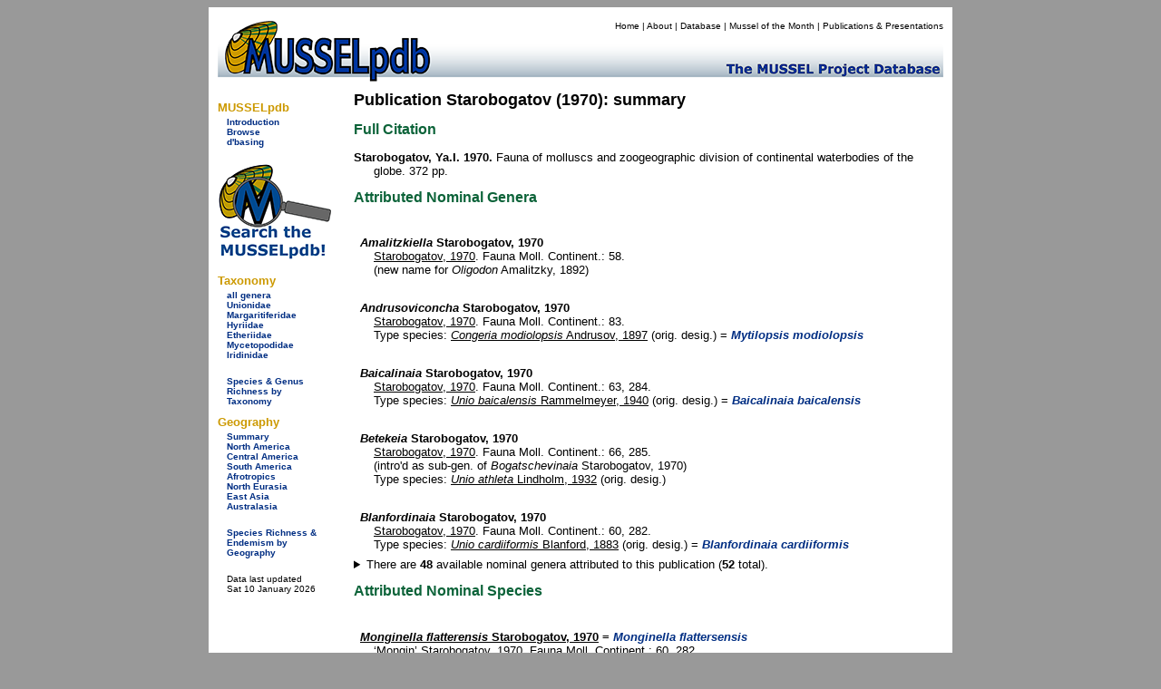

--- FILE ---
content_type: text/html
request_url: https://mussel-project.uwsp.edu/fmuotwaolcb/publ_59.html
body_size: 9306
content:
<!DOCTYPE html PUBLIC "-//W3C//DTD XHTML 1.0 Transitional//EN" "http://www.w3.org/TR/xhtml1/DTD/xhtml1-transitional.dtd">
<html xmlns="http://www.w3.org/1999/xhtml">
<head>
    <meta http-equiv="refresh" content="0; url=https://musselpdb.org/db.php?ty=publ&id=59" />
<title>MUSSELpdb | publication Starobogatov, 1970</title>
<style type="text/css">
<!--
body {
	background-color: #999;
}
-->
</style>
<link href="../css/mussel.css" rel="stylesheet" type="text/css" />


<script type="text/javascript">

  var _gaq = _gaq || [];
  _gaq.push(['_setAccount', 'UA-34476761-1']);
  _gaq.push(['_trackPageview']);

  (function() {
    var ga = document.createElement('script'); ga.type = 'text/javascript'; ga.async = true;
    ga.src = ('https:' == document.location.protocol ? 'https://ssl' : 'http://www') + '.google-analytics.com/ga.js';
    var s = document.getElementsByTagName('script')[0]; s.parentNode.insertBefore(ga, s);
  })();

</script>

</head>

<body>
<div align="center">
  <table width="820" border="0" cellpadding="10">
    <tr>
      <td bgcolor="#FFFFFF"><table width="800" border="0" cellpadding="0" cellspacing="0">
        <tr>
          <td bgcolor="#FFFFFF"><!-- #BeginLibraryItem "/Library/new_head2.lbi" -->
<table width="800" border="0" cellpadding="0" cellspacing="0">
  <tr>
    <td width="200" rowspan="2" align="left" valign="bottom"><a href="../index.html"><img src="../graphics/logo/new_banner_left.jpg" alt="MUSSELp" width="200" height="72" border="0"></a></td>
    <td align="right" valign="top">
      <div id="menu">
        <p><a href="../index.html">Home</a> | <a href="../about.html">About</a> | <a href="index.html">Database</a> | <a href="http://mussel-project.uwsp.edu/motm/2025/25-08.html">Mussel of the Month</a> | <a href="../publ/index.html">Publications &amp; Presentations</a></p></div>
    </td>
  </tr>
  <tr>
    <td align="left" valign="bottom"><a href="../index.html"><img src="../graphics/logo/new_banner_right.jpg" width="600" height="48" border="0"></a></td>
  </tr>
</table>
<!-- #EndLibraryItem --></td>
          </tr>
        <tr>
          <td bgcolor="#FFFFFF"><table width="800" border="0" cellspacing="0" cellpadding="0">
            <tr>
              <td width="150" align="left" valign="top"><table width="150" border="0" cellspacing="0" cellpadding="0">
                <tr>
                  <td>
<style type="text/css">

.side_menu_head {font-family: Verdana, Geneva, sans-serif;
	font-size: small;
	font-weight: bold;
	color: #C90;
}
.side_menu_links {font-family: Verdana, Geneva, sans-serif;
	font-size: x-small;
}

</style>
<table width="145" border="0" cellspacing="0" cellpadding="0">
  <tr>
    <td colspan="2" class="side_menu_head">&nbsp;</td>
  </tr>
  <tr>
    <td colspan="2" class="side_menu_head">MUSSELpdb</td>
  </tr>
  <tr>
    <td width="10">&nbsp;</td>
    <td width="129" class="side_menu_links"><a href="http://mussel-project.uwsp.edu/db/index.html">Introduction</a><br>
      <a href="index.html">Browse</a><br>
      <a href="http://mussel-project.uwsp.edu/db/dbasing.html">d'basing</a></td>
  </tr>
</table>
<table width="145" border="0" cellspacing="0" cellpadding="0">
    <tr><td colspan="2" class="side_menu_head">&nbsp;</td></tr>
    <tr><td colspan="2" class="side_menu_head">Taxonomy</td></tr>  
    <tr>
        <td width="10">&nbsp;</td>
        <td width="129" class="side_menu_links">
        <a href="all_genera.html">all genera</a><br>
        <a href="unionidae.html">Unionidae</a><br>
        <a href="margaritiferidae.html">Margaritiferidae</a><br>
        <a href="hyriidae.html">Hyriidae</a><br>
        <a href="etheriidae.html">Etheriidae</a><br>
        <a href="mycetopodidae.html">Mycetopodidae</a><br>
        <a href="iridinidae.html">Iridinidae</a><br>
        <br>
        <a href="table_3_taxonomy_summary.html">Species & Genus Richness by Taxonomy</a>
        </td></tr>
</table>
<table width="145" border="0" cellspacing="0" cellpadding="0">
    <tr><td colspan="2" class="side_menu_head">&nbsp;</td></tr>
    <tr><td colspan="2" class="side_menu_head">Geography</td></tr>  
    <tr>
        <td width="10">&nbsp;</td>
        <td width="129" class="side_menu_links">
        <a href="geography_summary.html">Summary</a><br>
        <a href="north_america.html">North America</a><br>
        <a href="central_america.html">Central America</a><br>
        <a href="south_america.html">South America</a><br>
        <a href="afrotropics.html">Afrotropics</a><br>
        <a href="north_eurasia.html">North Eurasia</a><br>
        <a href="east_asia.html">East Asia</a><br>
        <a href="australasia.html">Australasia</a><br>
        <br>
        <a href="table_4_regional_summary.html">Species Richness & Endemism by Geography</a>
        </td></tr>
</table>
</td>
                  </tr>
                <tr>
                  <td align="left" valign="top">&nbsp;</td>
                  </tr>
                <tr>
                  <td>&nbsp;</td>
                  </tr>
                </table>              <p><span class="small">Page last updated<br />
                  Sun 07 Sep 2025</span></p></td>
              <td width="650" height="500" align="left" valign="top">
              
<table width="650">
  <tr><td>
<h2>The Freshwater Mussels (Unionoida) of the World (and other less consequential bivalves)</h2>
<p>FM(U)otW(aolcb) is the web version of the MUSSEL Project Database. Follow the links to browse the data or use the custom Google search field. Either way, you win!</p>
<p>This page documents data for Starobogatov (1970), such as genera and species attributed to that publication (including known misspellings, misidentifications, and other unavailable names) as well as taxonomic opinions, if available. Taxonomic opinions refer to uses of genera and species as valid and invalid in that work.</p><p style="background-color:yellow;"><span class="red">The MUSSEL Project Database has moved to a new server, with a new URL! The new address for this page is: <a href="https://musselpdb.org/db.php?ty=publ&id=59">https://musselpdb.org/db.php?ty=publ&id=59</a></span></p>
<h5>Search the database pages:</h5>
<div align="center">
<script>
 (function() {
  var cx = '008362903231481407930:4nckuwsy8ym';
  var gcse = document.createElement('script');
  gcse.type = 'text/javascript';
  gcse.async = true;
  gcse.src = 'https://cse.google.com/cse.js?cx=' + cx;
  var s = document.getElementsByTagName('script')[0];
  s.parentNode.insertBefore(gcse, s);
 })();
</script>
<gcse:search></gcse:search>
</div>

<hr>
  </td></tr>
  <tr><td height="500" valign="top">
<p><span class="large"><b>Publication information</b></span></p>
<p><b>Starobogatov, Ya.I. 1970. </b>Fauna of molluscs and zoogeographic division of continental waterbodies of the globe. 372 pp.</p>
<h5>Attributed Genus Names</h5>
<table width="550">
  <tr><td valign="top" align="left" width="600"><p class="hanging"><b><i>Caelatura</i> Conrad, 1853</b>
    <br>&lsquo;Conrad&rsquo;  of Authors.
    <br><a href="publ_236.html" class="publ">Conrad, 1853</a>, Proc. Acad. Nat. Sci. 6: 267 [as &lsquo;C&aelig;latura&rsquo;].
    <br><a href="publ_39.html" class="publ">Simpson, 1900</a>, Proc. U.S. Nat. Mus. 22: 820 [as &lsquo;C&aelig;latura&rsquo;].
    <br><a href="publ_591.html" class="publ">Pallary, 1909</a>, M&eacute;m. Inst. &Eacute;gypte 6(1): 76.
    <br><a href="publ_231.html" class="publ">Simpson, 1914</a>, Descr. Cat. Naiades: 1019.
    <br><a href="publ_1967.html" class="publ">Germain, 1918</a>, Bull. Mus. Hist. Nat. 24: 41.
    <br><a href="publ_603.html" class="publ">Germain, 1919</a>, Bull. Mus. Hist. Nat. 25: 122.
    <br><a href="publ_1324.html" class="publ">Germain, 1921</a>, Faun. malac. Terr. e Fluv. Iles Mascareignes: 403.
    <br><a href="publ_379.html" class="publ">Pallary, 1924</a>, M&eacute;m. Inst. &Eacute;gypte 7 (n.s.): 42.
    <br><a href="publ_369.html" class="publ">Pilsbry &amp; Bequaert, 1927</a>, Bull. AMNH 53: 399.
    <br><a href="publ_577.html" class="publ">Haas, 1927</a>, Senckenbergiana 9: 21.
    <br><a href="publ_1633.html" class="publ">Haas, 1929</a>, Senckenbergiana 11: 111.
    <br><a href="publ_4117.html" class="publ">Bloomer, 1932</a>, Proc. Malac. Soc. London 20: 168.
    <br><a href="publ_535.html" class="publ">Thiele, 1934</a>, Handb. Syst. Weichtierk. 3: 1248.
    <br><a href="publ_381.html" class="publ">Haas, 1936</a>, Abh. Senckenb. Naturf. Ges. 431: 54.
    <br><a href="publ_1870.html" class="publ">Dartevelle &amp; Schwetz, 1937</a>, Ann. Soc. Roy. Zool. Belgique 68: 60.
    <br><a href="publ_44.html" class="publ">Haas, 1940</a>, Zool. Ser. Field Mus. Nat. Hist. 24: 140.
    <br><a href="publ_1179.html" class="publ">Modell, 1942</a>, Arch. Moll. 74(5/6): 190.
    <br><a href="publ_593.html" class="publ">Bloomer, 1946</a>, Proc. Malac. Soc. London 27: 68.
    <br><a href="publ_4118.html" class="publ">Bloomer, 1949</a>, Proc. Malac. Soc. London 27: 241.
    <br><a href="publ_1494.html" class="publ">Franc, 1949</a>, J. de Conch. 9: 158.
    <br><a href="publ_387.html" class="publ">Leloup, 1950</a>, Res. Sci. Explor. Hydrob. Lac Tanganyika (1946-1947) 3: 40.
    <br><a href="publ_1684.html" class="publ">Mongin, 1963</a>, M&eacute;m. Soc. G&eacute;ol. France 96: 10.
    <br><a href="publ_1313.html" class="publ">Modell, 1964</a>, Arch. Moll. 93: 116.
    <br><a href="publ_556.html" class="publ">Mandahl-Barth, 1968</a>, Expl. Hydrobiol. Bangweulu-Luapula 12: 51.
    <br><a href="publ_59.html" class="publ">Starobogatov, 1970</a>, Fauna Moll. Continent.: 64.
    <br><a href="publ_2108.html" class="publ">Fischer-Piette &amp; M&eacute;tivier, 1974</a>, Bull. Mus. Hist. Nat. 133: 10.
    <br><a href="publ_1867.html" class="publ">Appleton, 1979</a>, Ann. S. Afr. Mus. 77(9): 154.
    <br><a href="publ_1516.html" class="publ">Kenmuir, 1980</a>, Trans. Zimbabwe Sci. Assoc. 60(2): 7.
    <br><a href="publ_1866.html" class="publ">Curtis &amp; Appleton, 1987</a>, Jour. SWA Sci. Soc. 40-41: 50.
    <br><a href="publ_1897.html" class="publ">Ibrahim et al., 1999</a>, EEAA Nat. Biodiv. Unit (10): 74.
    <br><a href="publ_1806.html" class="publ">Millard, 2001</a>, Class. Moll. (3): 1061.
     <br>(incorrect original spelling of <i>Coelatura</i> Conrad, 1853)
</p></td></tr>
  <tr><td valign="top" align="left" width="600"><p class="hanging"><b><i>Pletolophus</i> Starobogatov, 1970</b>
    <br>&lsquo;Simpson&rsquo; <a href="publ_59.html" class="publ">Starobogatov, 1970</a>, Fauna Moll. Continent.: 67.
    <br>&lsquo;Simpson&rsquo; <a href="publ_1950.html" class="publ">Prozorova et al., 2005</a>, Byull. Dal'nev. Malak.Obshch. 9: 55.
     <br>(error for <i>Pletholophus</i> Simpson, 1900)
</p></td></tr>
  <tr><td valign="top" align="left" width="600"><p class="hanging"><b><i>Pilaea</i> Starobogatov, 1970</b>
    <br>&lsquo;Lea&rsquo; <a href="publ_59.html" class="publ">Starobogatov, 1970</a>, Fauna Moll. Continent.: 70.
     <br>(error for <i>Pilea</i> Simpson, 1900)
</p></td></tr>
  <tr><td valign="top" align="left" width="600"><p class="hanging"><b><i>Ensinaia</i> Starobogatov, 1970</b>
    <br><a href="publ_59.html" class="publ">Starobogatov, 1970</a>, Fauna Moll. Continent.: 69, 287.
<br>Type species: <i>Unio shepardianus</i> Lea, 1834 (orig. desig.) = <a href="validsp_255.html" class="db"><i>Elliptio shepardiana</i></a></p></td></tr>
  <tr><td valign="top" align="left" width="600"><p class="hanging"><b><i>Simpsonunio</i> Starobogatov, 1970</b>
    <br><a href="publ_59.html" class="publ">Starobogatov, 1970</a>, Fauna Moll. Continent.: 71, 288.
     <br>(intro'd as sub-gen. of <i>Lampsilis</i> Rafinesque, 1820)
<br>Type species: <i>Unio anodontoides</i> Lea, 1831 (orig. desig.) = <a href="validsp_1339.html" class="db"><i>Lampsilis teres</i></a></p></td></tr>
  <tr><td valign="top" align="left" width="600"><p class="hanging"><b><i>Pteromutela</i> Starobogatov, 1970</b>
    <br><a href="publ_59.html" class="publ">Starobogatov, 1970</a>, Fauna Moll. Continent.: 75, 288.
     <br>(intro'd as sub-gen. of <i>Mutela</i> Scopoli, 1777)
<br>Type species: <i>Mutela hargeri</i> E.A. Smith, 1908 (orig. desig.) = <a href="validsp_773.html" class="db"><i>Mutela hargeri</i></a></p></td></tr>
  <tr><td valign="top" align="left" width="600"><p class="hanging"><b><i>Amalitzkiella</i> Starobogatov, 1970</b>
    <br><a href="publ_59.html" class="publ">Starobogatov, 1970</a>, Fauna Moll. Continent.: 58.
     <br>(new name for <i>Oligodon</i> Amalitzky, 1892)
</p></td></tr>
  <tr><td valign="top" align="left" width="600"><p class="hanging"><b><i>Schalienaia</i> Starobogatov, 1970</b>
    <br><a href="publ_59.html" class="publ">Starobogatov, 1970</a>, Fauna Moll. Continent.: 61, 283.
<br>Type species: <i>Unio hembeli</i> Conrad, 1838 (orig. desig.) = <a href="validsp_21.html" class="db"><i>Margaritifera hembeli</i></a></p></td></tr>
  <tr><td valign="top" align="left" width="600"><p class="hanging"><b><i>Plicatibaphia</i> Starobogatov, 1970</b>
    <br><a href="publ_59.html" class="publ">Starobogatov, 1970</a>, Fauna Moll. Continent.: 61, 283.
<br>Type species: <i>Unio flabellatus</i> Goldfuss, 1837 (orig. desig.) = <a href="validsp_5941.html" class="db"><i>Pseudunio flabellata</i></a></p></td></tr>
  <tr><td valign="top" align="left" width="600"><p class="hanging"><b><i>Paraheudeana</i> Starobogatov, 1970</b>
    <br><a href="publ_59.html" class="publ">Starobogatov, 1970</a>, Fauna Moll. Continent.: 61, 283.
<br>Type species: <i>Unio valdensis</i> Mantell, 1844 (orig. desig.) = <a href="validsp_5942.html" class="db"><i>Margaritifera valdensis</i></a></p></td></tr>
  <tr><td valign="top" align="left" width="600"><p class="hanging"><b><i>Dahurinaia</i> Starobogatov, 1970</b>
    <br><a href="publ_59.html" class="publ">Starobogatov, 1970</a>, Fauna Moll. Continent.: 60, 282.
<br>Type species: <i>Unio (Alasm.) dahuricus</i> Middendorff, 1850 (orig. desig.) = <a href="validsp_17.html" class="db"><i>Margaritifera dahurica</i></a></p></td></tr>
  <tr><td valign="top" align="left" width="600"><p class="hanging"><b><i>Hungaramblema</i> Starobogatov, 1970</b>
    <br><a href="publ_59.html" class="publ">Starobogatov, 1970</a>, Fauna Moll. Continent.: 61, 283.
<br>Type species: <i>Margaritifera inaequiradiata hantkeni</i> Modell, 1950 (orig. desig.) = <a href="validsp_5943.html" class="db"><i>Margaritifera hantkeni</i></a></p></td></tr>
  <tr><td valign="top" align="left" width="600"><p class="hanging"><b><i>Blanfordinaia</i> Starobogatov, 1970</b>
    <br><a href="publ_59.html" class="publ">Starobogatov, 1970</a>, Fauna Moll. Continent.: 60, 282.
<br>Type species: <i>Unio cardiiformis</i> Blanford, 1883 (orig. desig.) = <a href="validsp_6041.html" class="db"><i>Blanfordinaia cardiiformis</i></a></p></td></tr>
  <tr><td valign="top" align="left" width="600"><p class="hanging"><b><i>Trapezioideus</i> Starobogatov, 1970</b>
    <br>&lsquo;Simpson&rsquo; <a href="publ_59.html" class="publ">Starobogatov, 1970</a>, Fauna Moll. Continent.: 61.
     <br>(error for <i>Trapezoideus</i> Simpson, 1900)
</p></td></tr>
  <tr><td valign="top" align="left" width="600"><p class="hanging"><b><i>Proarcidopsis</i> Starobogatov, 1970</b>
    <br><a href="publ_59.html" class="publ">Starobogatov, 1970</a>, Fauna Moll. Continent.: 61, 283.
<br>Type species: <i>Unio jenissejensis</i> Lebedev, 1958 (orig. desig.) = <a href="validsp_5946.html" class="db"><i>Proarcidopsis jenissejensis</i></a></p></td></tr>
  <tr><td valign="top" align="left" width="600"><p class="hanging"><b><i>Martinsoniconcha</i> Starobogatov, 1970</b>
    <br><a href="publ_59.html" class="publ">Starobogatov, 1970</a>, Fauna Moll. Continent.: 61, 283.
<br>Type species: <i>Lamproscapha mongolica</i> Martinson, 1957 (orig. desig.) = <a href="validsp_5947.html" class="db"><i>Martinsoniconcha mongolica</i></a></p></td></tr>
  <tr><td valign="top" align="left" width="600"><p class="hanging"><b><i>Indobaphia</i> Starobogatov, 1970</b>
    <br><a href="publ_59.html" class="publ">Starobogatov, 1970</a>, Fauna Moll. Continent.: 60, 282.
<br>Type species: <i>Unio vicaryi</i> Blanford, 1883 (orig. desig.) = <a href="validsp_6042.html" class="db"><i>Indobaphia vicaryi</i></a></p></td></tr>
  <tr><td valign="top" align="left" width="600"><p class="hanging"><b><i>Discunio</i> Starobogatov, 1970</b>
    <br><a href="publ_59.html" class="publ">Starobogatov, 1970</a>, Fauna Moll. Continent.: 63, 284.
<br>Type species: <i>Psilunio krejcii</i> Wenz, 1941 (orig. desig.) = <a href="validsp_5951.html" class="db"><i>Discunio krejcii</i></a></p></td></tr>
  <tr><td valign="top" align="left" width="600"><p class="hanging"><b><i>Monginella</i> Starobogatov, 1970</b>
    <br><a href="publ_59.html" class="publ">Starobogatov, 1970</a>, Fauna Moll. Continent.: 60, 282.
<br>Type species: <i>Plicatounio flattersensis</i> Mongin, 1963 (orig. desig.) = <a href="validsp_6043.html" class="db"><i>Monginella flattersensis</i></a></p></td></tr>
  <tr><td valign="top" align="left" width="600"><p class="hanging"><b><i>Itatia</i> Starobogatov, 1970</b>
    <br><a href="publ_59.html" class="publ">Starobogatov, 1970</a>, Fauna Moll. Continent.: 61, 282.
<br>Type species: <i>Unio barabanovskiensis</i> Lebedev, 1958 (orig. desig.) = <a href="validsp_6044.html" class="db"><i>Itatia barabanovskiensis</i></a></p></td></tr>
  <tr><td valign="top" align="left" width="600"><p class="hanging"><b><i>Tchulymiconcha</i> Starobogatov, 1970</b>
    <br><a href="publ_59.html" class="publ">Starobogatov, 1970</a>, Fauna Moll. Continent.: 61, 283.
<br>Type species: <i>Unio kubekoviensis</i> Lebedev, 1958 (orig. desig.) = <a href="validsp_6045.html" class="db"><i>Tchulymiconcha kubekoviensis</i></a></p></td></tr>
  <tr><td valign="top" align="left" width="600"><p class="hanging"><b><i>Sibirinaia</i> Starobogatov, 1970</b>
    <br><a href="publ_59.html" class="publ">Starobogatov, 1970</a>, Fauna Moll. Continent.: 61, 283.
<br>Type species: <i>Unio khomentovskii</i> Lebedev, 1958 (orig. desig.) = <a href="validsp_6046.html" class="db"><i>Sibirinaia khomentovskii</i></a></p></td></tr>
  <tr><td valign="top" align="left" width="600"><p class="hanging"><b><i>Betekeia</i> Starobogatov, 1970</b>
    <br><a href="publ_59.html" class="publ">Starobogatov, 1970</a>, Fauna Moll. Continent.: 66, 285.
     <br>(intro'd as sub-gen. of <i>Bogatschevinaia</i> Starobogatov, 1970)
<br>Type species: <i>Unio athleta</i> Lindholm, 1932 (orig. desig.)</p></td></tr>
  <tr><td valign="top" align="left" width="600"><p class="hanging"><b><i>Bogatschevinaia</i> Starobogatov, 1970</b>
    <br><a href="publ_59.html" class="publ">Starobogatov, 1970</a>, Fauna Moll. Continent.: 66, 285.
<br>Type species: <i>Unio kutschum</i> Bogatschev, 1924 (orig. desig.)</p></td></tr>
  <tr><td valign="top" align="left" width="600"><p class="hanging"><b><i>Ebersininaia</i> Starobogatov, 1970</b>
    <br><a href="publ_59.html" class="publ">Starobogatov, 1970</a>, Fauna Moll. Continent.: 65, 284.
<br>Type species: <i>Unio stefanescui</i> Tournouër, 1879 (orig. desig.) = <a href="validsp_6054.html" class="db"><i>Ebersininaia stefanescui</i></a></p></td></tr>
  <tr><td valign="top" align="left" width="600"><p class="hanging"><b><i>Jazkoa</i> Starobogatov, 1970</b>
    <br><a href="publ_59.html" class="publ">Starobogatov, 1970</a>, Fauna Moll. Continent.: 67, 285.
<br>Type species: <i>Unio sturdzae</i> Cobalcescu, 1883 (orig. desig.)</p></td></tr>
  <tr><td valign="top" align="left" width="600"><p class="hanging"><b><i>Modellinaia</i> Starobogatov, 1970</b>
    <br><a href="publ_59.html" class="publ">Starobogatov, 1970</a>, Fauna Moll. Continent.: 67, 286.
<br>Type species: <i>Unio vectensis</i> Wood, 1864 (orig. desig.)</p></td></tr>
  <tr><td valign="top" align="left" width="600"><p class="hanging"><b><i>Pallasinaia</i> Starobogatov, 1970</b>
    <br><a href="publ_59.html" class="publ">Starobogatov, 1970</a>, Fauna Moll. Continent.: 66, 285.
     <br>(intro'd as sub-gen. of <i>Heterunio</i> Lindholm, 1932)
<br>Type species: <i>Unio pallasi</i> Martens, 1874 (orig. desig.)</p></td></tr>
  <tr><td valign="top" align="left" width="600"><p class="hanging"><b><i>Paraptychorhynchus</i> Starobogatov, 1970</b>
    <br><a href="publ_59.html" class="publ">Starobogatov, 1970</a>, Fauna Moll. Continent.: 66, 285.
<br>Type species: <i>Unio pronus</i> Martens, 1874 (orig. desig.)</p></td></tr>
  <tr><td valign="top" align="left" width="600"><p class="hanging"><b><i>Pristinunio</i> Starobogatov, 1970</b>
    <br><a href="publ_59.html" class="publ">Starobogatov, 1970</a>, Fauna Moll. Continent.: 66, 285.
     <br>(intro'd as sub-gen. of <i>Crassiana</i> Servain, 1882)
<br>Type species: <i>Unio pristinus</i> Bielz, 1864 (orig. desig.)</p></td></tr>
  <tr><td valign="top" align="left" width="600"><p class="hanging"><b><i>Procuneopsis</i> Starobogatov, 1970</b>
    <br>Starobogatov in <a href="publ_1754.html" class="publ">Popova &amp; Starobogatov, 1970</a>, Moll. Kyzylgirsk. Svity. Gornogo: 61.
    <br><a href="publ_59.html" class="publ">Starobogatov, 1970</a>, Fauna Moll. Continent.: 66, 285.
     <br>(intro'd as sub-gen. of <i>Cuneopsis</i> Simpson, 1900)
<br>Type species: <i>Unio heudei</i> Heude, 1874 (orig. desig.) = <a href="validsp_3125.html" class="db"><i>Cuneopsis heudei</i></a></p></td></tr>
  <tr><td valign="top" align="left" width="600"><p class="hanging"><b><i>Andrusoviconcha</i> Starobogatov, 1970</b>
    <br><a href="publ_59.html" class="publ">Starobogatov, 1970</a>, Fauna Moll. Continent.: 83.
<br>Type species: <i>Congeria modiolopsis</i> Andrusov, 1897 (orig. desig.) = <a href="validsp_9870.html" class="db"><i>Mytilopsis modiolopsis</i></a></p></td></tr>
  <tr><td valign="top" align="left" width="600"><p class="hanging"><b><i>Rugunio</i> Starobogatov, 1970</b>
    <br><a href="publ_59.html" class="publ">Starobogatov, 1970</a>, Fauna Moll. Continent.: 65, 284.
<br>Type species: <i>Unio condai</i> Porumbaru, 1881 (orig. desig.) = <a href="validsp_6052.html" class="db"><i>Rugunio condai</i></a></p></td></tr>
  <tr><td valign="top" align="left" width="600"><p class="hanging"><b><i>Rumanunio</i> Starobogatov, 1970</b>
    <br><a href="publ_59.html" class="publ">Starobogatov, 1970</a>, Fauna Moll. Continent.: 67, 286.
<br>Type species: <i>Unio rumanus</i> Tournouër, 1879 (orig. desig.)</p></td></tr>
  <tr><td valign="top" align="left" width="600"><p class="hanging"><b><i>Eocongeria</i> Starobogatov, 1970</b>
    <br><a href="publ_59.html" class="publ">Starobogatov, 1970</a>, Fauna Moll. Continent.: 83.
</p></td></tr>
  <tr><td valign="top" align="left" width="600"><p class="hanging"><b><i>Rhombocongeria</i> Starobogatov, 1970</b>
    <br><a href="publ_59.html" class="publ">Starobogatov, 1970</a>, Fauna Moll. Continent.: 83.
<br>Type species: <i>Congeria rhomboidea</i> Hörnes, 1870 (orig. desig.) = <a href="validsp_9869.html" class="db"><i>Congeria rhomboidea</i></a></p></td></tr>
  <tr><td valign="top" align="left" width="600"><p class="hanging"><b><i>Trigonipraxis</i> Starobogatov, 1970</b>
    <br><a href="publ_59.html" class="publ">Starobogatov, 1970</a>, Fauna Moll. Continent.: 83.
</p></td></tr>
  <tr><td valign="top" align="left" width="600"><p class="hanging"><b><i>Pronodularia</i> Starobogatov, 1970</b>
    <br><a href="publ_59.html" class="publ">Starobogatov, 1970</a>, Fauna Moll. Continent.: 66, 285.
<br>Type species: <i>Unio japanensis</i> Lea, 1859 (orig. desig.) = <a href="validsp_4030.html" class="db"><i>Pronodularia japanensis</i></a></p></td></tr>
  <tr><td valign="top" align="left" width="600"><p class="hanging"><b><i>Sibirunio</i> Starobogatov, 1970</b>
    <br><a href="publ_59.html" class="publ">Starobogatov, 1970</a>, Fauna Moll. Continent.: 66, 285.
<br>Type species: <i>Unio betekeiensis</i> Lindholm, 1932 (orig. desig.)</p></td></tr>
  <tr><td valign="top" align="left" width="600"><p class="hanging"><b><i>Sinzowinaia</i> Starobogatov, 1970</b>
    <br><a href="publ_59.html" class="publ">Starobogatov, 1970</a>, Fauna Moll. Continent.: 66, 284.
<br>Type species: <i>Unio subhoernesi</i> Sinzow, 1897 (orig. desig.) = <a href="validsp_6056.html" class="db"><i>Sinzowinaia subhoernesi</i></a></p></td></tr>
  <tr><td valign="top" align="left" width="600"><p class="hanging"><b><i>Sulcopotomida</i> Starobogatov, 1970</b>
    <br><a href="publ_59.html" class="publ">Starobogatov, 1970</a>, Fauna Moll. Continent.: 65, 284.
<br>Type species: <i>Unio subclivosus</i> Teisseyre, 1911 (orig. desig.) = <a href="validsp_6053.html" class="db"><i>Sulcopotomida subclivosus</i></a></p></td></tr>
  <tr><td valign="top" align="left" width="600"><p class="hanging"><b><i>Tchangsinaia</i> Starobogatov, 1970</b>
    <br>Starobogatov in <a href="publ_1754.html" class="publ">Popova &amp; Starobogatov, 1970</a>, Moll. Kyzylgirsk. Svity. Gornogo: 62.
    <br><a href="publ_59.html" class="publ">Starobogatov, 1970</a>, Fauna Moll. Continent.: 66, 285.
     <br>(intro'd as sub-gen. of <i>Cuneopsis</i> Simpson, 1900)
<br>Type species: <i>Unio pisciculus</i> Heude, 1874 (orig. desig.) = <a href="validsp_3092.html" class="db"><i>Tchangsinaia piscicula</i></a></p></td></tr>
  <tr><td valign="top" align="left" width="600"><p class="hanging"><b><i>Teisseyrinaia</i> Starobogatov, 1970</b>
    <br><a href="publ_59.html" class="publ">Starobogatov, 1970</a>, Fauna Moll. Continent.: 67, 286.
<br>Type species: <i>Unio subatavus</i> Teisseyre, 1907 (orig. desig.)</p></td></tr>
  <tr><td valign="top" align="left" width="600"><p class="hanging"><b><i>Uralinaia</i> Starobogatov, 1970</b>
    <br><a href="publ_59.html" class="publ">Starobogatov, 1970</a>, Fauna Moll. Continent.: 66, 284.
     <br>(intro'd as sub-gen. of <i>Cuneopsidea</i> Wenz, 1928)
<br>Type species: <i>Unio janschini</i> Bogatschev, 1961 (orig. desig.) = <a href="validsp_6055.html" class="db"><i>Potomida janschini</i></a></p></td></tr>
  <tr><td valign="top" align="left" width="600"><p class="hanging"><b><i>Baicalinaia</i> Starobogatov, 1970</b>
    <br><a href="publ_59.html" class="publ">Starobogatov, 1970</a>, Fauna Moll. Continent.: 63, 284.
<br>Type species: <i>Unio baicalensis</i> Rammelmeyer, 1940 (orig. desig.) = <a href="validsp_6047.html" class="db"><i>Baicalinaia baicalensis</i></a></p></td></tr>
  <tr><td valign="top" align="left" width="600"><p class="hanging"><b><i>Cyclopotomida</i> Starobogatov, 1970</b>
    <br><a href="publ_59.html" class="publ">Starobogatov, 1970</a>, Fauna Moll. Continent.: 65, 284.
     <br>(intro'd as sub-gen. of <i>Psilunio</i> Sabba Stefanescu, 1896)
<br>Type species: <i>Unio munieri</i> Sabba Stefanescu, 1896 (orig. desig.) = <a href="validsp_6051.html" class="db"><i>Potomida munieri</i></a></p></td></tr>
  <tr><td valign="top" align="left" width="600"><p class="hanging"><b><i>Cyclanodonta</i> Starobogatov, 1970</b>
    <br><a href="publ_59.html" class="publ">Starobogatov, 1970</a>, Fauna Moll. Continent.: 67, 286.
<br>Type species: <i>Gabillotia mrazeki</i> Wenz, 1931 (orig. desig.)</p></td></tr>
  <tr><td valign="top" align="left" width="600"><p class="hanging"><b><i>Modelliella</i> Starobogatov, 1970</b>
    <br><a href="publ_59.html" class="publ">Starobogatov, 1970</a>, Fauna Moll. Continent.: 67, 286.
<br>Type species: <i>Anodonta bavarica</i> Wolff, 1897 (orig. desig.)</p></td></tr>
  <tr><td valign="top" align="left" width="600"><p class="hanging"><b><i>Nipponihyria</i> Starobogatov, 1970</b>
    <br><a href="publ_59.html" class="publ">Starobogatov, 1970</a>, Fauna Moll. Continent.: 67, 286.
<br>Type species: <i>Unio schlegelii</i> Martens, 1861 (orig. desig.) = <a href="validsp_1320.html" class="db"><i>Sinohyriopsis schlegelii</i></a></p></td></tr>
  <tr><td valign="top" align="left" width="600"><p class="hanging"><b><i>Potamoscapha</i> Starobogatov, 1970</b>
    <br><a href="publ_59.html" class="publ">Starobogatov, 1970</a>, Fauna Moll. Continent.: 67, 286.
<br>Type species: <i>Hyriopsis krejcii</i> Wenz, 1931 (orig. desig.)</p></td></tr>
  <tr><td valign="top" align="left" width="600"><p class="hanging"><b><i>Pseudohyriopsis</i> Starobogatov, 1970</b>
    <br><a href="publ_59.html" class="publ">Starobogatov, 1970</a>, Fauna Moll. Continent.: 67, 286.
<br>Type species: <i>Anodonta problematica</i> Cobalcescu, 1883 (orig. desig.)</p></td></tr>
  <tr><td valign="top" align="left" width="600"><p class="hanging"><b><i>Sinohyriopsis</i> Starobogatov, 1970</b>
    <br><a href="publ_59.html" class="publ">Starobogatov, 1970</a>, Fauna Moll. Continent.: 67, 286.
<br>Type species: <i>Unio cumingii</i> Lea, 1852 (orig. desig.) = <a href="validsp_1318.html" class="db"><i>Sinohyriopsis cumingii</i></a></p></td></tr>
</table><h5>Attributed Species Names</h5>
<table width="645">
  <tr><td valign="top" align="left" width="620"><p class="hanging"><b><a href="nomsp_3931.html" class="db"><i>Unio sheppardianus</i> Catlow & Reeve, 1845</b></a>
   <br>&lsquo;Lea&rsquo;  of Authors.
    <br><a href="publ_953.html" class="publ">Catlow &amp; Reeve, 1845</a>, Conch. Nomen.: 64.
    <br><a href="publ_59.html" class="publ">Starobogatov, 1970</a>, Fauna Moll. Continent.: 287 [as &lsquo;Ensinaia&rsquo;].
   <br>(error for <i>Unio shepardianus</i> Lea, 1834)
</p></td></tr>
  <tr><td valign="top" align="left" width="620"><p class="hanging"><b><a href="nomsp_6525.html" class="db"><i>Monginella flatterensis</i> Starobogatov, 1970</b></a>
    <br>&lsquo;Mongin&rsquo; <a href="publ_59.html" class="publ">Starobogatov, 1970</a>, Fauna Moll. Continent.: 60, 282.
   <br>(error for <i>Plicatounio flattersensis</i> Mongin, 1963)
</p></td></tr>
</table>
<h5>Taxonomic Opinions</h5>
<table><tr><td><p>
	<p class="hanging"><b><a href="validsp_6040.html" class="db"><i>Anunio ananjevi</i></a> Lebedev</b>
	</p>
	<p class="hanging"><b><a href="validsp_6047.html" class="db"><i>Baicalinaia baicalensis</i></a> (Rammelmeyer, 1940)</b>
	</p>
	<p class="hanging"><b><a href="validsp_6041.html" class="db"><i>Blanfordinaia cardiiformis</i></a> (Blanford, 1883)</b>
	</p>
	<p class="hanging"><b><a href="nomsp_6061.html" class="db"><i>Bogatschevinaia (Betekeia) athleta</i></a> (Lindholm, 1932)</b>
	</p>
	<p class="hanging"><b><a href="nomsp_6060.html" class="db"><i>Bogatschevinaia (s.s.) kutschum</i></a> (Bogatschev, 1924)</b>
	</p>
	<p class="hanging"><b><a href="validsp_6048.html" class="db"><i>Costanaia arciformis</i></a> MacNeil, 1935</b>
	</p>
	<p class="hanging"><b><a href="nomsp_6064.html" class="db"><i>Crassiana (Pristinunio) pristinus</i></a> (Bielz, 1864)</b>
	</p>
	<p class="hanging"><b><a href="validsp_4697.html" class="db"><i>Ctenodesma borneense</i></a> (Issel, 1874)</b>
	</p>
	<p class="hanging"><b><a href="validsp_6055.html" class="db"><i>Cuneopsidea (Uralinaia) janschini</i></a> (Bogatschev, 1961)</b>
	</p>
	<p class="hanging"><b><a href="validsp_3125.html" class="db"><i>Cuneopsis (Procuneopsis) heudei</i></a> (Heude, 1874)</b>
	</p>
	<p class="hanging"><b><a href="validsp_3092.html" class="db"><i>Cuneopsis (Tchangsinaia) pisciculus</i></a> (Heude, 1874)</b>
	</p>
	<p class="hanging"><b><a href="nomsp_6071.html" class="db"><i>Cyclanodonta mrazeki</i></a> (Wenz, 1931)</b>
	</p>
	<p class="hanging"><b><a href="validsp_17.html" class="db"><i>Dahurinaia dahurica</i></a> (Middendorff, 1850)</b>
	</p>
	<p class="hanging"><b><a href="validsp_4584.html" class="db"><i>Desertella foureaui</i></a> Mun. Chalm. </b>
	</p>
	<p class="hanging"><b><a href="validsp_2568.html" class="db"><i>Discomya radulosa</i></a> (Drouet & Chaper, 1892)</b>
	</p>
	<p class="hanging"><b><a href="validsp_5951.html" class="db"><i>Discunio krejcii</i></a> (Wenz)</b>
	</p>
	<p class="hanging"><b><a href="validsp_6054.html" class="db"><i>Ebersininaia stefanescui</i></a> (Tournouër, 1879)</b>
	</p>
	<p class="hanging"><b><a href="validsp_255.html" class="db"><i>Ensinaia sheppardiana [sic]</i></a> (Lea, 1834)</b>
	</p>
	<p class="hanging"><b><a href="validsp_1442.html" class="db"><i>Friersonia iridella</i></a> (Pilsbry & Frierson, 1907)</b>
	</p>
	<p class="hanging"><b><a href="nomsp_6057.html" class="db"><i>Heterunio (Pallasinaia) pallasi</i></a> (Martens, 1874)</b>
	</p>
	<p class="hanging"><b><a href="validsp_6049.html" class="db"><i>Hoffetrigonia kobayashi</i></a> (Hoffet)</b>
	</p>
	<p class="hanging"><b><a href="validsp_5943.html" class="db"><i>Hungaramblema hantkeni</i></a> (Modell, 1950)</b>
	</p>
	<p class="hanging"><b><a href="validsp_6042.html" class="db"><i>Indobaphia vicaryi</i></a> (Blanford, 1883)</b>
	</p>
	<p class="hanging"><b><a href="validsp_6044.html" class="db"><i>Itatia barabanovskiensis</i></a> (Lebedev, 1958)</b>
	</p>
	<p class="hanging"><b><a href="nomsp_6065.html" class="db"><i>Jazkoa sturdzae</i></a> (Cobalcescu, 1883)</b>
	</p>
	<p class="hanging"><b><a href="nomsp_116.html" class="db"><i>Lampsilis (Simpsonunio) anodontoides</i></a> (Lea, 1831)</b>
	</p>
	<p class="hanging"><b><a href="validsp_5947.html" class="db"><i>Martinsoniconcha mongolica</i></a> (Martinson, 1957)</b>
	</p>
	<p class="hanging"><b><a href="nomsp_6072.html" class="db"><i>Modelliella bavarica</i></a> (Wolff, 1897)</b>
	</p>
	<p class="hanging"><b><a href="nomsp_6068.html" class="db"><i>Modellinaia vectensis</i></a> (Wood, 1864)</b>
	</p>
	<p class="hanging"><b><a href="validsp_6043.html" class="db"><i>Monginella flatterensis [sic]</i></a> (Mongin, 1963)</b>
	</p>
	<p class="hanging"><b><a href="validsp_974.html" class="db"><i>Mulleria rivolii</i></a> Deshayes, 1827</b>
	</p>
	<p class="hanging"><b><a href="validsp_773.html" class="db"><i>Mutela (Pteromutela) hargeri</i></a> Smith, E.A., 1908</b>
	</p>
	<p class="hanging"><b><a href="validsp_1652.html" class="db"><i>Mweruella (s.s.) mweruensis</i></a> (Smith, E.A., 1908)</b>
	</p>
	<p class="hanging"><b><a href="validsp_1320.html" class="db"><i>Nipponihyria schlegeli</i></a> (von Martens, 1861)</b>
	</p>
	<p class="hanging"><b><a href="validsp_5942.html" class="db"><i>Paraheudeana valdensis</i></a> (Mantell, 1844)</b>
	</p>
	<p class="hanging"><b><a href="nomsp_6062.html" class="db"><i>Paraptychorhynchus pronus</i></a> (Martens, 1874)</b>
	</p>
	<p class="hanging"><b><a href="validsp_5941.html" class="db"><i>Plicatibaphia flabellata</i></a> (Goldfuss, 1837)</b>
	</p>
	<p class="hanging"><b><a href="nomsp_6069.html" class="db"><i>Potamoscapha krejcii</i></a> (Wenz, 1931)</b>
	</p>
	<p class="hanging"><b><a href="validsp_5946.html" class="db"><i>Proarcidopsis jenissejensis</i></a> (Lebedev, 1958)</b>
	</p>
	<p class="hanging"><b><a href="validsp_4030.html" class="db"><i>Pronodularia japanensis</i></a> (Lea, 1859)</b>
	</p>
	<p class="hanging"><b><a href="nomsp_6070.html" class="db"><i>Pseudohyriopsis problematica</i></a> (Cobalcescu, 1883)</b>
	</p>
	<p class="hanging"><b><a href="validsp_6051.html" class="db"><i>Psilunio (Cyclopotomida) munieri</i></a> (Stefanescu, 1896)</b>
	</p>
	<p class="hanging"><b><a href="validsp_6052.html" class="db"><i>Rugunio condai</i></a> (Porumbaru, 1881)</b>
	</p>
	<p class="hanging"><b><a href="validsp_21.html" class="db"><i>Schalienaia hembeli</i></a> (Conrad, 1838)</b>
	</p>
	<p class="hanging"><b><a href="validsp_2570.html" class="db"><i>Schepmania nieuwenhuisi</i></a> (Schepman, 1898)</b>
	</p>
	<p class="hanging"><b><a href="validsp_6058.html" class="db"><i>Sculptunio bituberculosus</i></a> Martens</b>
	</p>
	<p class="hanging"><b><a href="validsp_6046.html" class="db"><i>Sibirinaia khomentovskii</i></a> (Lebedev, 1958)</b>
	</p>
	<p class="hanging"><b><a href="nomsp_6063.html" class="db"><i>Sibirunio betekeiensis</i></a> (Lindholm, 1932)</b>
	</p>
	<p class="hanging"><b><a href="validsp_1318.html" class="db"><i>Sinohyriopsis cumingii</i></a> (Lea, 1852)</b>
	</p>
	<p class="hanging"><b><a href="validsp_6056.html" class="db"><i>Sinzowinaia subhoernesi</i></a> (Sinzow, 1897)</b>
	</p>
	<p class="hanging"><b><a href="validsp_6053.html" class="db"><i>Sulcopotomida subclivosus</i></a> (Teisseyre, 1911)</b>
	</p>
	<p class="hanging"><b><a href="validsp_6045.html" class="db"><i>Tchulymiconcha kubekoviensis</i></a> (Lebedev, 1958)</b>
	</p>
	<p class="hanging"><b><a href="nomsp_6066.html" class="db"><i>Teisseyrinaia subatava</i></a> (Teisseyre, 1907)</b>
	</p>
	<p class="hanging"><b><a href="validsp_6050.html" class="db"><i>Teruella gautieri</i></a> Mongin, 1965</b>
	</p>
	<p class="hanging"><b><a href="validsp_6059.html" class="db"><i>Tuberunio uniseralis</i></a> Lindholm, 1932</b>
	</p>
	<p class="hanging"><b><a href="nomsp_6067.html" class="db"><i>Unio (Rumanunio) rumanus</i></a> Tournouër, 1879</b>
	</p>
	<p class="hanging"><b><a href="validsp_1675.html" class="db"><i>Zairiella cridlandi</i></a> (Mandahl-Barth, 1954)</b>
	</p>
</td></tr></table>

  </td></tr>
  <tr><td align="right"><p><i><span class="small">Page updated: 08:45:38 Sun 07 Sep 2025</span></i></p></td></tr>
</table>

              </td>
              </tr>
            </table></td>
          </tr>
        <tr>
          <td bgcolor="#FFFFFF"><!-- #BeginLibraryItem "/Library/new_foot.lbi" -->
<style type="text/css">
<!--
.footer_better {
	color: #C90;
	font-size: small;
}
-->
</style>
<table width="795" border="0" cellspacing="0" cellpadding="0" height="75">
  <tr>
    <td width="150" align="center" valign="bottom">&nbsp;</td>
    <td align="center" valign="bottom">
      <table width="645" border="0" cellspacing="0" cellpadding="0">
        <tr>
          <th width="50"><img src="../graphics/logo/nsf_sm.gif" alt="NSF icon" height="50" width="50" border="0"></th>
          <th width="490"> <div id="footer">
            <p>The MUSSEL Project &#151; Home Page <a href="http://www.mussel-project.net/" target="_top">http://www.mussel-project.net/</a>.<br>
              Site developed and maintained by <a href="http://www.dangraf.us/" target="_blank">Dan Graf</a> &amp; <a href="https://cummings.inhs.illinois.edu" target="_blank">Kevin Cummings</a>.<br>
              Hosted by <a href="http://www.uwsp.edu/" target="_blank">The University of Wisconsin-Stevens Point</a>.<br>
              Funded by <a href="http://www.nsf.gov/" target="_blank">The National Science Foundation</a>.</p>
          </div>
          </th>
          <td width="50" align="center"><img src="../graphics/logo/icon_sm.gif" alt="MUSSEL icon" height="50" width="50" border="0"></td>
        </tr>
        <tr>
          <th colspan="3" width="590"> <font face="Verdana, Geneva, sans-serif" class="footer_better">&quot;Making the world a better place, one mollusk at a time.&quot; </font></th>
        </tr>
    </table></td>
  </tr>
</table>
<div align="right"></div>
<!-- #EndLibraryItem --></td>
          </tr>
      </table></td>
    </tr>
  </table>
</div>
<div align="center"></div>
</body>
</html>



--- FILE ---
content_type: text/html; charset=UTF-8
request_url: https://musselpdb.org/db.php?ty=publ&id=59
body_size: 11389
content:
<!doctype html>
<html>
<head>
<meta http-equiv="Content-Type" content="text/html; charset=UTF-8" />

<meta name="description" content="Full citation, with summaries of associated taxonomic and phylogenetic data" />
<title>MUSSELpdb | publication Starobogatov, 1970</title>
	
<link href="css/mussel-20260114.css" rel="stylesheet" type="text/css">
<style type="text/css">

	body {
		background-color: #999;
	}
	
</style>
</head>

<body>
<div align="center"> <!-- this the WHOLE container surrounding the whole thing -->
<div style="width: 810px; padding: 5px; background-color: white; min-height: 200px;"> <!-- BIG WHITE container -->
	
	<div class="db-header-div" role="img" aria-label="MUSSELpdb banner" align="right"> <!-- HEADER container -->
		<div id="menu">
        	<p><a href="index.html" title="Home Page">Home</a> | 
				<a href="about.html" title="Find out about the MUSSELp">About</a> | 
				<a href="db.html" title="The MUSSELpdb">Database</a> | 
				<a href="motm/index.html" title="Go to the Mussel of the Month Archive">Mussel of the Month</a> | 
				<a href="publ/index.html" title="MUSSELp Publications and presentations">Publications &amp; Presentations</a></p>
		</div>
	</div> <!-- HEADDER -->
	
	<div class="db-body-div"> <!-- BODY container -->
		<div id="db-submenu" class="db-submenu-div" align="left"> <!-- SUBMENU container -->
			
			<h2>MUSSELpdb</h2>
			<p><a href="db.html" title="Get information about the MUSSEL Project Database">Introduction</a></p>
			<p><a href="db.php" title="Browse from the top of the MUSSELpdb classification hierarchy">Browse</a></p>
			<p class="side_menu_navigation"><a href="dbasing.html" title="Get information about the database structure, etc. of the MUSSELpdb">d'basing</a></p>
			
			<br>
			<a href="db.php?ty=search&id=0" title="Search the MUSSELpdb with Google or the MUSSELpdb Search Engine"><img src="graphics/logo/icon_search.png" alt="Search the MUSSELpdb" border="0" width="125" height="107" title="Search the MUSSELpdb"></a>
			<br>
			
			<h2>Taxonomy</h2>
			<p><a href="db.php?ty=genera&id=all" title="Go to a list of all valid genera">all genera</a></p>
        	<p><a href="db.php?ty=validfam&id=Unionidae" title="Go to family Unionidae">Unionidae</a></p>
        	<p><a href="db.php?ty=validfam&id=Margaritiferidae" title="Go to family Margaritiferidae">Margaritiferidae</a></p>
        	<p><a href="db.php?ty=validfam&id=Hyriidae" title="Go to family Hyriidae">Hyriidae</a></p>
        	<p><a href="db.php?ty=validfam&id=Etheriidae" title="Go to family Etheriidae">Etheriidae</a></p>
        	<p><a href="db.php?ty=validfam&id=Mycetopodidae" title="Go to family Mycetopodidae">Mycetopodidae</a></p>
        	<p><a href="db.php?ty=validfam&id=Iridinidae" title="Go to family Iridinidae">Iridinidae</a></p>
        	<br>
        	<p><a href="db.php?ty=richness&amp;id=3" title="Go to a summary table of diversity by taxonomy">Species &amp; Genus Richness by <br>Taxonomy</a>
			
			<h2>Geography</h2>
        	<p><a href="db.php?ty=geogr&id=SU" title="Go to a summary of freshwater mussel richness by region">Summary</a></p>
        	<p><a href="db.php?ty=geogr&id=NA" title="Go to a description of North America">North America</a></p>
        	<p><a href="db.php?ty=geogr&id=CA" title="Go to a description of Central America">Central America</a></p>
        	<p><a href="db.php?ty=geogr&id=SA" title="Go to a description of South America">South America</a></p>
        	<p><a href="db.php?ty=geogr&id=AF" title="Go to a description of the Afrotropics">Afrotropics</a></p>
        	<p><a href="db.php?ty=geogr&id=EU" title="Go to a description of North Eurasia">North Eurasia</a></p>
        	<p><a href="db.php?ty=geogr&id=AS" title="Go to a description of East Asia">East Asia</a></p>
        	<p><a href="db.php?ty=geogr&id=AU" title="Go to a description of Australasia">Australasia</a></p>
        	<br>
        	<p><a href="db.php?ty=richness&id=4" title="Go to a summary table of diversity by geography">Species Richness &amp; Endemism by <br>Geography</a></p>
			<br>
		    <p>Data last updated<br />
            Sat 10 January 2026</p>
		
		</div> <!-- SUBMENU -->
		
		<div align="left" style="min-height: 500px">  <!-- MAIN container -->
			
<h1 style="margin: 0; padding: 0; font-style: normal">Publication Starobogatov (1970): summary</h1><h2>Full Citation</h2><p class="hanging"><b>Starobogatov, Ya.I. 1970.</b> Fauna of molluscs and zoogeographic division of continental waterbodies of the globe. 372 pp.</p>
<h2>Attributed Nominal Genera</h2>
<div style="clear: both; padding: 7px; background-color: rgba(255, 255, 255, 0.05 );">
  <h3 style="margin-bottom: 0px; font-size: small;"><i><i>Amalitzkiella</i></i> Starobogatov, 1970</h3>  <p style="margin-left: 15px; margin-top: 0px; margin-bottom: 0px;"><a href="db.php?ty=publ&id=59" title "Go to the publication" class="publ">Starobogatov, 1970</a>. Fauna Moll. Continent.: 58. <br>(new name for <i>Oligodon</i> Amalitzky, 1892)</p></div>

<div style="clear: both; padding: 7px; background-color: rgba(255, 255, 255, 0.05 );">
  <h3 style="margin-bottom: 0px; font-size: small;"><i><i>Andrusoviconcha</i></i> Starobogatov, 1970</h3>  <p style="margin-left: 15px; margin-top: 0px; margin-bottom: 0px;"><a href="db.php?ty=publ&id=59" title "Go to the publication" class="publ">Starobogatov, 1970</a>. Fauna Moll. Continent.: 83. <br>Type species: <a href="db.php?ty=nomsp&id=9870" title="Go to nominal species"class="publ"><i>Congeria modiolopsis</i>  Andrusov, 1897</a> (orig. desig.) = <a href="db.php?ty=validsp&id=9870" title="Go to valid species"><i>Mytilopsis modiolopsis</i></a></p></div>

<div style="clear: both; padding: 7px; background-color: rgba(255, 255, 255, 0.05 );">
  <h3 style="margin-bottom: 0px; font-size: small;"><i><i>Baicalinaia</i></i> Starobogatov, 1970</h3>  <p style="margin-left: 15px; margin-top: 0px; margin-bottom: 0px;"><a href="db.php?ty=publ&id=59" title "Go to the publication" class="publ">Starobogatov, 1970</a>. Fauna Moll. Continent.: 63, 284. <br>Type species: <a href="db.php?ty=nomsp&id=6047" title="Go to nominal species"class="publ"><i>Unio baicalensis</i>  Rammelmeyer, 1940</a> (orig. desig.) = <a href="db.php?ty=validsp&id=6047" title="Go to valid species"><i>Baicalinaia baicalensis</i></a></p></div>

<div style="clear: both; padding: 7px; background-color: rgba(255, 255, 255, 0.05 );">
  <h3 style="margin-bottom: 0px; font-size: small;"><i><i>Betekeia</i></i> Starobogatov, 1970</h3>  <p style="margin-left: 15px; margin-top: 0px; margin-bottom: 0px;"><a href="db.php?ty=publ&id=59" title "Go to the publication" class="publ">Starobogatov, 1970</a>. Fauna Moll. Continent.: 66, 285. <br>(intro'd as sub-gen. of <i>Bogatschevinaia</i> Starobogatov, 1970)<br>Type species: <a href="db.php?ty=nomsp&id=6061" title="Go to nominal species"class="publ"><i>Unio athleta</i>  Lindholm, 1932</a> (orig. desig.)</p></div>

<div style="clear: both; padding: 7px; background-color: rgba(255, 255, 255, 0.05 );">
  <h3 style="margin-bottom: 0px; font-size: small;"><i><i>Blanfordinaia</i></i> Starobogatov, 1970</h3>  <p style="margin-left: 15px; margin-top: 0px; margin-bottom: 0px;"><a href="db.php?ty=publ&id=59" title "Go to the publication" class="publ">Starobogatov, 1970</a>. Fauna Moll. Continent.: 60, 282. <br>Type species: <a href="db.php?ty=nomsp&id=6041" title="Go to nominal species"class="publ"><i>Unio cardiiformis</i>  Blanford, 1883</a> (orig. desig.) = <a href="db.php?ty=validsp&id=6041" title="Go to valid species"><i>Blanfordinaia cardiiformis</i></a></p></div>

<details class="custom-marker">
  <summary style="font-size: small; font-family: Verdana, Arial, Helvetica, Geneva, Swiss, SunSans-Regular;">There are <b>48</b> available nominal genera attributed to this publication (<b>52</b> total).</summary>

<div style="clear: both; padding: 7px; background-color: rgba(255, 255, 255, 0.05 );">
  <h3 style="margin-bottom: 0px; font-size: small;"><i><i>Bogatschevinaia</i></i> Starobogatov, 1970</h3>  <p style="margin-left: 15px; margin-top: 0px; margin-bottom: 0px;"><a href="db.php?ty=publ&id=59" title "Go to the publication" class="publ">Starobogatov, 1970</a>. Fauna Moll. Continent.: 66, 285. <br>Type species: <a href="db.php?ty=nomsp&id=6060" title="Go to nominal species"class="publ"><i>Unio kutschum</i>  Bogatschev, 1924</a> (orig. desig.)</p></div>

<div style="clear: both; padding: 7px; background-color: rgba(255, 255, 255, 0.05 );">
  <h3 style="margin-bottom: 0px; font-size: small;"><i><i>Caelatura</i></i> Conrad, 1853</h3>  <p style="margin-left: 15px; margin-top: 0px; margin-bottom: 0px;">‘Conrad’  of Authors.<br><a href="db.php?ty=publ&id=236" title "Go to the publication" class="publ">Conrad, 1853</a>. Proc. Acad. Nat. Sci. 6: 267 [as ‘Cælatura’]. <br><a href="db.php?ty=publ&id=39" title "Go to the publication" class="publ">Simpson, 1900</a>. Proc. U.S. Nat. Mus. 22: 820 [as ‘Cælatura’]. <br><a href="db.php?ty=publ&id=591" title "Go to the publication" class="publ">Pallary, 1909</a>. Mém. Inst. Égypte 6(1): 76. <br><a href="db.php?ty=publ&id=231" title "Go to the publication" class="publ">Simpson, 1914</a>. Descr. Cat. Naiades: 1019. <br><a href="db.php?ty=publ&id=1967" title "Go to the publication" class="publ">Germain, 1918</a>. Bull. Mus. Nation. Hist. Natur. 24: 41. <br><a href="db.php?ty=publ&id=603" title "Go to the publication" class="publ">Germain, 1919</a>. Bull. Mus. Nation. Hist. Natur. 25: 122. <br><a href="db.php?ty=publ&id=1324" title "Go to the publication" class="publ">Germain, 1921</a>. Faun. malac. Terr. e Fluv. Iles Mascareignes: 403. <br><a href="db.php?ty=publ&id=379" title "Go to the publication" class="publ">Pallary, 1924</a>. Mém. Inst. Égypte 7 (n.s.): 42. <br><a href="db.php?ty=publ&id=369" title "Go to the publication" class="publ">Pilsbry & Bequaert, 1927</a>. Bull. AMNH 53: 399. <br><a href="db.php?ty=publ&id=577" title "Go to the publication" class="publ">Haas, 1927</a>. Senckenbergiana 9: 21. <br><a href="db.php?ty=publ&id=1633" title "Go to the publication" class="publ">Haas, 1929</a>. Senckenbergiana 11: 111. <br><a href="db.php?ty=publ&id=4117" title "Go to the publication" class="publ">Bloomer, 1932</a>. Proc. Malac. Soc. London 20: 168. <br><a href="db.php?ty=publ&id=535" title "Go to the publication" class="publ">Thiele, 1934</a>. Handb. Syst. Weichtierk. 3: 1248. <br><a href="db.php?ty=publ&id=381" title "Go to the publication" class="publ">Haas, 1936</a>. Abh. Senckenb. Naturf. Ges. 431: 54. <br><a href="db.php?ty=publ&id=1870" title "Go to the publication" class="publ">Dartevelle & Schwetz, 1937</a>. Ann. Soc. Roy. Zool. Belgique 68: 60. <br><a href="db.php?ty=publ&id=44" title "Go to the publication" class="publ">Haas, 1940</a>. Zool. Ser. Field Mus. Nat. Hist. 24: 140. <br><a href="db.php?ty=publ&id=1179" title "Go to the publication" class="publ">Modell, 1942</a>. Arch. Moll. 74(5/6): 190. <br><a href="db.php?ty=publ&id=593" title "Go to the publication" class="publ">Bloomer, 1946</a>. Proc. Malac. Soc. London 27: 68. <br><a href="db.php?ty=publ&id=4118" title "Go to the publication" class="publ">Bloomer, 1949</a>. Proc. Malac. Soc. London 27: 241. <br><a href="db.php?ty=publ&id=1494" title "Go to the publication" class="publ">Franc, 1949</a>. J. de Conch. 9: 158. <br><a href="db.php?ty=publ&id=387" title "Go to the publication" class="publ">Leloup, 1950</a>. Res. Sci. Explor. Hydrob. Lac Tanganyika (1946-1947) 3: 40. <br><a href="db.php?ty=publ&id=1684" title "Go to the publication" class="publ">Mongin, 1963</a>. Mém. Soc. Géol. France 96: 10. <br><a href="db.php?ty=publ&id=1313" title "Go to the publication" class="publ">Modell, 1964</a>. Arch. Moll. 93: 116. <br><a href="db.php?ty=publ&id=556" title "Go to the publication" class="publ">Mandahl-Barth, 1968</a>. Expl. Hydrobiol. Bangweulu-Luapula 12: 51. <br><a href="db.php?ty=publ&id=59" title "Go to the publication" class="publ">Starobogatov, 1970</a>. Fauna Moll. Continent.: 64. <br><a href="db.php?ty=publ&id=2108" title "Go to the publication" class="publ">Fischer-Piette & Métivier, 1974</a>. Bull. Mus. Nation. Hist. Natur. 133: 10. <br><a href="db.php?ty=publ&id=1867" title "Go to the publication" class="publ">Appleton, 1979</a>. Ann. S. Afr. Mus. 77(9): 154. <br><a href="db.php?ty=publ&id=1516" title "Go to the publication" class="publ">Kenmuir, 1980</a>. Trans. Zimbabwe Sci. Assoc. 60(2): 7. <br><a href="db.php?ty=publ&id=1866" title "Go to the publication" class="publ">Curtis & Appleton, 1987</a>. Jour. SWA Sci. Soc. 40-41: 50. <br><a href="db.php?ty=publ&id=1897" title "Go to the publication" class="publ">Ibrahim et al., 1999</a>. EEAA Nat. Biodiv. Unit (10): 74. <br><a href="db.php?ty=publ&id=1806" title "Go to the publication" class="publ">Millard, 2001</a>. Class. Moll. (3): 1061. <br>(incorrect original spelling of <i>Coelatura</i> Conrad, 1853)<br>Type species: <a href="db.php?ty=nomsp&id=1614" title="Go to nominal species"class="publ"><i>Unio aegyptiacus</i>  Cailliaud, 1827</a> = <a href="db.php?ty=validsp&id=1614" title="Go to valid species"><i>Coelatura aegyptiaca</i></a></p></div>

<div style="clear: both; padding: 7px; background-color: rgba(255, 255, 255, 0.05 );">
  <h3 style="margin-bottom: 0px; font-size: small;"><i><i>Cyclanodonta</i></i> Starobogatov, 1970</h3>  <p style="margin-left: 15px; margin-top: 0px; margin-bottom: 0px;"><a href="db.php?ty=publ&id=59" title "Go to the publication" class="publ">Starobogatov, 1970</a>. Fauna Moll. Continent.: 67, 286. <br>Type species: <a href="db.php?ty=nomsp&id=6071" title="Go to nominal species"class="publ"><i>Gabillotia mrazeki</i>  Wenz, 1931</a> (orig. desig.)</p></div>

<div style="clear: both; padding: 7px; background-color: rgba(255, 255, 255, 0.05 );">
  <h3 style="margin-bottom: 0px; font-size: small;"><i><i>Cyclopotomida</i></i> Starobogatov, 1970</h3>  <p style="margin-left: 15px; margin-top: 0px; margin-bottom: 0px;"><a href="db.php?ty=publ&id=59" title "Go to the publication" class="publ">Starobogatov, 1970</a>. Fauna Moll. Continent.: 65, 284. <br>(intro'd as sub-gen. of <i>Psilunio</i> Sabba Stefanescu, 1896)<br>Type species: <a href="db.php?ty=nomsp&id=6051" title="Go to nominal species"class="publ"><i>Unio munieri</i>  Sabba Stefanescu, 1896</a> (orig. desig.) = <a href="db.php?ty=validsp&id=6051" title="Go to valid species"><i>Potomida munieri</i></a></p></div>

<div style="clear: both; padding: 7px; background-color: rgba(255, 255, 255, 0.05 );">
  <h3 style="margin-bottom: 0px; font-size: small;"><i><i>Dahurinaia</i></i> Starobogatov, 1970</h3>  <p style="margin-left: 15px; margin-top: 0px; margin-bottom: 0px;"><a href="db.php?ty=publ&id=59" title "Go to the publication" class="publ">Starobogatov, 1970</a>. Fauna Moll. Continent.: 60, 282. <br>Type species: <a href="db.php?ty=nomsp&id=17" title="Go to nominal species"class="publ"><i>Unio (Alasm.) dahuricus</i>  Middendorff, 1850</a> (orig. desig.) = <a href="db.php?ty=validsp&id=17" title="Go to valid species"><i>Margaritifera dahurica</i></a></p></div>

<div style="clear: both; padding: 7px; background-color: rgba(255, 255, 255, 0.05 );">
  <h3 style="margin-bottom: 0px; font-size: small;"><i><i>Discunio</i></i> Starobogatov, 1970</h3>  <p style="margin-left: 15px; margin-top: 0px; margin-bottom: 0px;"><a href="db.php?ty=publ&id=59" title "Go to the publication" class="publ">Starobogatov, 1970</a>. Fauna Moll. Continent.: 63, 284. <br>Type species: <a href="db.php?ty=nomsp&id=5951" title="Go to nominal species"class="publ"><i>Psilunio krejcii</i>  Wenz, 1941</a> (orig. desig.) = <a href="db.php?ty=validsp&id=5951" title="Go to valid species"><i>Discunio krejcii</i></a></p></div>

<div style="clear: both; padding: 7px; background-color: rgba(255, 255, 255, 0.05 );">
  <h3 style="margin-bottom: 0px; font-size: small;"><i><i>Ebersininaia</i></i> Starobogatov, 1970</h3>  <p style="margin-left: 15px; margin-top: 0px; margin-bottom: 0px;"><a href="db.php?ty=publ&id=59" title "Go to the publication" class="publ">Starobogatov, 1970</a>. Fauna Moll. Continent.: 65, 284. <br>Type species: <a href="db.php?ty=nomsp&id=6054" title="Go to nominal species"class="publ"><i>Unio stefanescui</i>  Tournouër, 1879</a> (orig. desig.) = <a href="db.php?ty=validsp&id=6054" title="Go to valid species"><i>Ebersininaia stefanescui</i></a></p></div>

<div style="clear: both; padding: 7px; background-color: rgba(255, 255, 255, 0.05 );">
  <h3 style="margin-bottom: 0px; font-size: small;"><i><i>Ensinaia</i></i> Starobogatov, 1970</h3>  <p style="margin-left: 15px; margin-top: 0px; margin-bottom: 0px;"><a href="db.php?ty=publ&id=59" title "Go to the publication" class="publ">Starobogatov, 1970</a>. Fauna Moll. Continent.: 69, 287. <br>Type species: <a href="db.php?ty=nomsp&id=255" title="Go to nominal species"class="publ"><i>Unio shepardianus</i>  Lea, 1834</a> (orig. desig.) = <a href="db.php?ty=validsp&id=255" title="Go to valid species"><i>Elliptio shepardiana</i></a></p></div>

<div style="clear: both; padding: 7px; background-color: rgba(255, 255, 255, 0.05 );">
  <h3 style="margin-bottom: 0px; font-size: small;"><i><i>Eocongeria</i></i> Starobogatov, 1970</h3>  <p style="margin-left: 15px; margin-top: 0px; margin-bottom: 0px;"><a href="db.php?ty=publ&id=59" title "Go to the publication" class="publ">Starobogatov, 1970</a>. Fauna Moll. Continent.: 83. </p></div>

<div style="clear: both; padding: 7px; background-color: rgba(255, 255, 255, 0.05 );">
  <h3 style="margin-bottom: 0px; font-size: small;"><i><i>Hungaramblema</i></i> Starobogatov, 1970</h3>  <p style="margin-left: 15px; margin-top: 0px; margin-bottom: 0px;"><a href="db.php?ty=publ&id=59" title "Go to the publication" class="publ">Starobogatov, 1970</a>. Fauna Moll. Continent.: 61, 283. <br>Type species: <a href="db.php?ty=nomsp&id=5943" title="Go to nominal species"class="publ"><i>Margaritifera inaequiradiata hantkeni</i>  Modell, 1950</a> (orig. desig.) = <a href="db.php?ty=validsp&id=5943" title="Go to valid species"><i>Margaritifera hantkeni</i></a></p></div>

<div style="clear: both; padding: 7px; background-color: rgba(255, 255, 255, 0.05 );">
  <h3 style="margin-bottom: 0px; font-size: small;"><i><i>Indobaphia</i></i> Starobogatov, 1970</h3>  <p style="margin-left: 15px; margin-top: 0px; margin-bottom: 0px;"><a href="db.php?ty=publ&id=59" title "Go to the publication" class="publ">Starobogatov, 1970</a>. Fauna Moll. Continent.: 60, 282. <br>Type species: <a href="db.php?ty=nomsp&id=6042" title="Go to nominal species"class="publ"><i>Unio vicaryi</i>  Blanford, 1883</a> (orig. desig.) = <a href="db.php?ty=validsp&id=6042" title="Go to valid species"><i>Indobaphia vicaryi</i></a></p></div>

<div style="clear: both; padding: 7px; background-color: rgba(255, 255, 255, 0.05 );">
  <h3 style="margin-bottom: 0px; font-size: small;"><i><i>Itatia</i></i> Starobogatov, 1970</h3>  <p style="margin-left: 15px; margin-top: 0px; margin-bottom: 0px;"><a href="db.php?ty=publ&id=59" title "Go to the publication" class="publ">Starobogatov, 1970</a>. Fauna Moll. Continent.: 61, 282. <br>Type species: <a href="db.php?ty=nomsp&id=6044" title="Go to nominal species"class="publ"><i>Unio barabanovskiensis</i>  Lebedev, 1958</a> (orig. desig.) = <a href="db.php?ty=validsp&id=6044" title="Go to valid species"><i>Itatia barabanovskiensis</i></a></p></div>

<div style="clear: both; padding: 7px; background-color: rgba(255, 255, 255, 0.05 );">
  <h3 style="margin-bottom: 0px; font-size: small;"><i><i>Jazkoa</i></i> Starobogatov, 1970</h3>  <p style="margin-left: 15px; margin-top: 0px; margin-bottom: 0px;"><a href="db.php?ty=publ&id=59" title "Go to the publication" class="publ">Starobogatov, 1970</a>. Fauna Moll. Continent.: 67, 285. <br>Type species: <a href="db.php?ty=nomsp&id=6065" title="Go to nominal species"class="publ"><i>Unio sturdzae</i>  Cobalcescu, 1883</a> (orig. desig.)</p></div>

<div style="clear: both; padding: 7px; background-color: rgba(255, 255, 255, 0.05 );">
  <h3 style="margin-bottom: 0px; font-size: small;"><i><i>Martinsoniconcha</i></i> Starobogatov, 1970</h3>  <p style="margin-left: 15px; margin-top: 0px; margin-bottom: 0px;"><a href="db.php?ty=publ&id=59" title "Go to the publication" class="publ">Starobogatov, 1970</a>. Fauna Moll. Continent.: 61, 283. <br>Type species: <a href="db.php?ty=nomsp&id=5947" title="Go to nominal species"class="publ"><i>Lamproscapha mongolica</i>  Martinson, 1957</a> (orig. desig.) = <a href="db.php?ty=validsp&id=5947" title="Go to valid species"><i>Martinsoniconcha mongolica</i></a></p></div>

<div style="clear: both; padding: 7px; background-color: rgba(255, 255, 255, 0.05 );">
  <h3 style="margin-bottom: 0px; font-size: small;"><i><i>Modelliella</i></i> Starobogatov, 1970</h3>  <p style="margin-left: 15px; margin-top: 0px; margin-bottom: 0px;"><a href="db.php?ty=publ&id=59" title "Go to the publication" class="publ">Starobogatov, 1970</a>. Fauna Moll. Continent.: 67, 286. <br>Type species: <a href="db.php?ty=nomsp&id=6072" title="Go to nominal species"class="publ"><i>Anodonta bavarica</i>  Wolff, 1897</a> (orig. desig.)</p></div>

<div style="clear: both; padding: 7px; background-color: rgba(255, 255, 255, 0.05 );">
  <h3 style="margin-bottom: 0px; font-size: small;"><i><i>Modellinaia</i></i> Starobogatov, 1970</h3>  <p style="margin-left: 15px; margin-top: 0px; margin-bottom: 0px;"><a href="db.php?ty=publ&id=59" title "Go to the publication" class="publ">Starobogatov, 1970</a>. Fauna Moll. Continent.: 67, 286. <br>Type species: <a href="db.php?ty=nomsp&id=6068" title="Go to nominal species"class="publ"><i>Unio vectensis</i>  Wood, 1864</a> (orig. desig.)</p></div>

<div style="clear: both; padding: 7px; background-color: rgba(255, 255, 255, 0.05 );">
  <h3 style="margin-bottom: 0px; font-size: small;"><i><i>Monginella</i></i> Starobogatov, 1970</h3>  <p style="margin-left: 15px; margin-top: 0px; margin-bottom: 0px;"><a href="db.php?ty=publ&id=59" title "Go to the publication" class="publ">Starobogatov, 1970</a>. Fauna Moll. Continent.: 60, 282. <br>Type species: <a href="db.php?ty=nomsp&id=6043" title="Go to nominal species"class="publ"><i>Plicatounio flattersensis</i>  Mongin, 1963</a> (orig. desig.) = <a href="db.php?ty=validsp&id=6043" title="Go to valid species"><i>Monginella flattersensis</i></a></p></div>

<div style="clear: both; padding: 7px; background-color: rgba(255, 255, 255, 0.05 );">
  <h3 style="margin-bottom: 0px; font-size: small;"><i><i>Nipponihyria</i></i> Starobogatov, 1970</h3>  <p style="margin-left: 15px; margin-top: 0px; margin-bottom: 0px;"><a href="db.php?ty=publ&id=59" title "Go to the publication" class="publ">Starobogatov, 1970</a>. Fauna Moll. Continent.: 67, 286. <br>Type species: <a href="db.php?ty=nomsp&id=1320" title="Go to nominal species"class="publ"><i>Unio schlegelii</i>  Martens, 1861</a> (orig. desig.) = <a href="db.php?ty=validsp&id=1320" title="Go to valid species"><i>Sinohyriopsis schlegelii</i></a></p></div>

<div style="clear: both; padding: 7px; background-color: rgba(255, 255, 255, 0.05 );">
  <h3 style="margin-bottom: 0px; font-size: small;"><i><i>Pallasinaia</i></i> Starobogatov, 1970</h3>  <p style="margin-left: 15px; margin-top: 0px; margin-bottom: 0px;"><a href="db.php?ty=publ&id=59" title "Go to the publication" class="publ">Starobogatov, 1970</a>. Fauna Moll. Continent.: 66, 285. <br>(intro'd as sub-gen. of <i>Heterunio</i> Lindholm, 1932)<br>Type species: <a href="db.php?ty=nomsp&id=6057" title="Go to nominal species"class="publ"><i>Unio pallasi</i>  Martens, 1874</a> (orig. desig.)</p></div>

<div style="clear: both; padding: 7px; background-color: rgba(255, 255, 255, 0.05 );">
  <h3 style="margin-bottom: 0px; font-size: small;"><i><i>Paraheudeana</i></i> Starobogatov, 1970</h3>  <p style="margin-left: 15px; margin-top: 0px; margin-bottom: 0px;"><a href="db.php?ty=publ&id=59" title "Go to the publication" class="publ">Starobogatov, 1970</a>. Fauna Moll. Continent.: 61, 283. <br>Type species: <a href="db.php?ty=nomsp&id=5942" title="Go to nominal species"class="publ"><i>Unio valdensis</i>  Mantell, 1844</a> (orig. desig.) = <a href="db.php?ty=validsp&id=5942" title="Go to valid species"><i>Margaritifera valdensis</i></a></p></div>

<div style="clear: both; padding: 7px; background-color: rgba(255, 255, 255, 0.05 );">
  <h3 style="margin-bottom: 0px; font-size: small;"><i><i>Paraptychorhynchus</i></i> Starobogatov, 1970</h3>  <p style="margin-left: 15px; margin-top: 0px; margin-bottom: 0px;"><a href="db.php?ty=publ&id=59" title "Go to the publication" class="publ">Starobogatov, 1970</a>. Fauna Moll. Continent.: 66, 285. <br>Type species: <a href="db.php?ty=nomsp&id=6062" title="Go to nominal species"class="publ"><i>Unio pronus</i>  Martens, 1874</a> (orig. desig.)</p></div>

<div style="clear: both; padding: 7px; background-color: rgba(255, 255, 255, 0.05 );">
  <h3 style="margin-bottom: 0px; font-size: small;"><i><i>Pilaea</i></i> Starobogatov, 1970</h3>  <p style="margin-left: 15px; margin-top: 0px; margin-bottom: 0px;">‘Lea’ <a href="db.php?ty=publ&id=59" title "Go to the publication" class="publ">Starobogatov, 1970</a>. Fauna Moll. Continent.: 70. <br>(error for <i>Pilea</i> Simpson, 1900)<br>Type species: <a href="db.php?ty=nomsp&id=1026" title="Go to nominal species"class="publ"><i>Unio personatus</i>  Say, 1829</a> = <a href="db.php?ty=validsp&id=1026" title="Go to valid species"><i>Epioblasma personata</i></a></p></div>

<div style="clear: both; padding: 7px; background-color: rgba(255, 255, 255, 0.05 );">
  <h3 style="margin-bottom: 0px; font-size: small;"><i><i>Pletolophus</i></i> Starobogatov, 1970</h3>  <p style="margin-left: 15px; margin-top: 0px; margin-bottom: 0px;">‘Simpson’ <a href="db.php?ty=publ&id=59" title "Go to the publication" class="publ">Starobogatov, 1970</a>. Fauna Moll. Continent.: 67. <br>‘Simpson’ <a href="db.php?ty=publ&id=1950" title "Go to the publication" class="publ">Prozorova et al., 2005</a>. Byull. Dal'nev. Malak.Obshch. 9: 55. <br>(error for <i>Pletholophus</i> Simpson, 1900)<br>Type species: <a href="db.php?ty=nomsp&id=211" title="Go to nominal species"class="publ"><i>Symphynota discoidea</i>  Lea, 1834</a> = <a href="db.php?ty=validsp&id=4664" title="Go to valid species"><i>Pletholophus tenuis</i></a></p></div>

<div style="clear: both; padding: 7px; background-color: rgba(255, 255, 255, 0.05 );">
  <h3 style="margin-bottom: 0px; font-size: small;"><i><i>Plicatibaphia</i></i> Starobogatov, 1970</h3>  <p style="margin-left: 15px; margin-top: 0px; margin-bottom: 0px;"><a href="db.php?ty=publ&id=59" title "Go to the publication" class="publ">Starobogatov, 1970</a>. Fauna Moll. Continent.: 61, 283. <br>Type species: <a href="db.php?ty=nomsp&id=5941" title="Go to nominal species"class="publ"><i>Unio flabellatus</i>  Goldfuss, 1837</a> (orig. desig.) = <a href="db.php?ty=validsp&id=5941" title="Go to valid species"><i>Pseudunio flabellata</i></a></p></div>

<div style="clear: both; padding: 7px; background-color: rgba(255, 255, 255, 0.05 );">
  <h3 style="margin-bottom: 0px; font-size: small;"><i><i>Potamoscapha</i></i> Starobogatov, 1970</h3>  <p style="margin-left: 15px; margin-top: 0px; margin-bottom: 0px;"><a href="db.php?ty=publ&id=59" title "Go to the publication" class="publ">Starobogatov, 1970</a>. Fauna Moll. Continent.: 67, 286. <br>Type species: <a href="db.php?ty=nomsp&id=6069" title="Go to nominal species"class="publ"><i>Hyriopsis krejcii</i>  Wenz, 1931</a> (orig. desig.)</p></div>

<div style="clear: both; padding: 7px; background-color: rgba(255, 255, 255, 0.05 );">
  <h3 style="margin-bottom: 0px; font-size: small;"><i><i>Pristinunio</i></i> Starobogatov, 1970</h3>  <p style="margin-left: 15px; margin-top: 0px; margin-bottom: 0px;"><a href="db.php?ty=publ&id=59" title "Go to the publication" class="publ">Starobogatov, 1970</a>. Fauna Moll. Continent.: 66, 285. <br>(intro'd as sub-gen. of <i>Crassiana</i> Servain, 1882)<br>Type species: <a href="db.php?ty=nomsp&id=6064" title="Go to nominal species"class="publ"><i>Unio pristinus</i>  Bielz, 1864</a> (orig. desig.)</p></div>

<div style="clear: both; padding: 7px; background-color: rgba(255, 255, 255, 0.05 );">
  <h3 style="margin-bottom: 0px; font-size: small;"><i><i>Proarcidopsis</i></i> Starobogatov, 1970</h3>  <p style="margin-left: 15px; margin-top: 0px; margin-bottom: 0px;"><a href="db.php?ty=publ&id=59" title "Go to the publication" class="publ">Starobogatov, 1970</a>. Fauna Moll. Continent.: 61, 283. <br>Type species: <a href="db.php?ty=nomsp&id=5946" title="Go to nominal species"class="publ"><i>Unio jenissejensis</i>  Lebedev, 1958</a> (orig. desig.) = <a href="db.php?ty=validsp&id=5946" title="Go to valid species"><i>Proarcidopsis jenissejensis</i></a></p></div>

<div style="clear: both; padding: 7px; background-color: rgba(255, 255, 255, 0.05 );">
  <h3 style="margin-bottom: 0px; font-size: small;"><i><i>Procuneopsis</i></i> Starobogatov, 1970</h3>  <p style="margin-left: 15px; margin-top: 0px; margin-bottom: 0px;">Starobogatov in <a href="db.php?ty=publ&id=1754" title "Go to the publication" class="publ">Popova & Starobogatov, 1970</a>. Moll. Kyzylgirsk. Svity. Gornogo: 61. <br><a href="db.php?ty=publ&id=59" title "Go to the publication" class="publ">Starobogatov, 1970</a>. Fauna Moll. Continent.: 66, 285. <br>(intro'd as sub-gen. of <i>Cuneopsis</i> Simpson, 1900)<br>Type species: <a href="db.php?ty=nomsp&id=3125" title="Go to nominal species"class="publ"><i>Unio heudei</i>  Heude, 1874</a> (orig. desig.) = <a href="db.php?ty=validsp&id=3125" title="Go to valid species"><i>Cuneopsis heudei</i></a></p></div>

<div style="clear: both; padding: 7px; background-color: rgba(255, 255, 255, 0.05 );">
  <h3 style="margin-bottom: 0px; font-size: small;"><i><i>Pronodularia</i></i> Starobogatov, 1970</h3>  <p style="margin-left: 15px; margin-top: 0px; margin-bottom: 0px;"><a href="db.php?ty=publ&id=59" title "Go to the publication" class="publ">Starobogatov, 1970</a>. Fauna Moll. Continent.: 66, 285. <br>Type species: <a href="db.php?ty=nomsp&id=4030" title="Go to nominal species"class="publ"><i>Unio japanensis</i>  Lea, 1859</a> (orig. desig.) = <a href="db.php?ty=validsp&id=4030" title="Go to valid species"><i>Pronodularia japanensis</i></a></p></div>

<div style="clear: both; padding: 7px; background-color: rgba(255, 255, 255, 0.05 );">
  <h3 style="margin-bottom: 0px; font-size: small;"><i><i>Pseudohyriopsis</i></i> Starobogatov, 1970</h3>  <p style="margin-left: 15px; margin-top: 0px; margin-bottom: 0px;"><a href="db.php?ty=publ&id=59" title "Go to the publication" class="publ">Starobogatov, 1970</a>. Fauna Moll. Continent.: 67, 286. <br>Type species: <a href="db.php?ty=nomsp&id=6070" title="Go to nominal species"class="publ"><i>Anodonta problematica</i>  Cobalcescu, 1883</a> (orig. desig.)</p></div>

<div style="clear: both; padding: 7px; background-color: rgba(255, 255, 255, 0.05 );">
  <h3 style="margin-bottom: 0px; font-size: small;"><i><i>Pteromutela</i></i> Starobogatov, 1970</h3>  <p style="margin-left: 15px; margin-top: 0px; margin-bottom: 0px;"><a href="db.php?ty=publ&id=59" title "Go to the publication" class="publ">Starobogatov, 1970</a>. Fauna Moll. Continent.: 75, 288. <br>(intro'd as sub-gen. of <i>Mutela</i> Scopoli, 1777)<br>Type species: <a href="db.php?ty=nomsp&id=773" title="Go to nominal species"class="publ"><i>Mutela hargeri</i>  E.A. Smith, 1908</a> (orig. desig.) = <a href="db.php?ty=validsp&id=773" title="Go to valid species"><i>Mutela hargeri</i></a></p></div>

<div style="clear: both; padding: 7px; background-color: rgba(255, 255, 255, 0.05 );">
  <h3 style="margin-bottom: 0px; font-size: small;"><i><i>Rhombocongeria</i></i> Starobogatov, 1970</h3>  <p style="margin-left: 15px; margin-top: 0px; margin-bottom: 0px;"><a href="db.php?ty=publ&id=59" title "Go to the publication" class="publ">Starobogatov, 1970</a>. Fauna Moll. Continent.: 83. <br>Type species: <a href="db.php?ty=nomsp&id=9869" title="Go to nominal species"class="publ"><i>Congeria rhomboidea</i>  Hörnes, 1870</a> (orig. desig.) = <a href="db.php?ty=validsp&id=9869" title="Go to valid species"><i>Congeria rhomboidea</i></a></p></div>

<div style="clear: both; padding: 7px; background-color: rgba(255, 255, 255, 0.05 );">
  <h3 style="margin-bottom: 0px; font-size: small;"><i><i>Rugunio</i></i> Starobogatov, 1970</h3>  <p style="margin-left: 15px; margin-top: 0px; margin-bottom: 0px;"><a href="db.php?ty=publ&id=59" title "Go to the publication" class="publ">Starobogatov, 1970</a>. Fauna Moll. Continent.: 65, 284. <br>Type species: <a href="db.php?ty=nomsp&id=6052" title="Go to nominal species"class="publ"><i>Unio condai</i>  Porumbaru, 1881</a> (orig. desig.) = <a href="db.php?ty=validsp&id=6052" title="Go to valid species"><i>Rugunio condai</i></a></p></div>

<div style="clear: both; padding: 7px; background-color: rgba(255, 255, 255, 0.05 );">
  <h3 style="margin-bottom: 0px; font-size: small;"><i><i>Rumanunio</i></i> Starobogatov, 1970</h3>  <p style="margin-left: 15px; margin-top: 0px; margin-bottom: 0px;"><a href="db.php?ty=publ&id=59" title "Go to the publication" class="publ">Starobogatov, 1970</a>. Fauna Moll. Continent.: 67, 286. <br>Type species: <a href="db.php?ty=nomsp&id=6067" title="Go to nominal species"class="publ"><i>Unio rumanus</i>  Tournouër, 1879</a> (orig. desig.)</p></div>

<div style="clear: both; padding: 7px; background-color: rgba(255, 255, 255, 0.05 );">
  <h3 style="margin-bottom: 0px; font-size: small;"><i><i>Schalienaia</i></i> Starobogatov, 1970</h3>  <p style="margin-left: 15px; margin-top: 0px; margin-bottom: 0px;"><a href="db.php?ty=publ&id=59" title "Go to the publication" class="publ">Starobogatov, 1970</a>. Fauna Moll. Continent.: 61, 283. <br>Type species: <a href="db.php?ty=nomsp&id=21" title="Go to nominal species"class="publ"><i>Unio hembeli</i>  Conrad, 1838</a> (orig. desig.) = <a href="db.php?ty=validsp&id=21" title="Go to valid species"><i>Margaritifera hembeli</i></a></p></div>

<div style="clear: both; padding: 7px; background-color: rgba(255, 255, 255, 0.05 );">
  <h3 style="margin-bottom: 0px; font-size: small;"><i><i>Sibirinaia</i></i> Starobogatov, 1970</h3>  <p style="margin-left: 15px; margin-top: 0px; margin-bottom: 0px;"><a href="db.php?ty=publ&id=59" title "Go to the publication" class="publ">Starobogatov, 1970</a>. Fauna Moll. Continent.: 61, 283. <br>Type species: <a href="db.php?ty=nomsp&id=6046" title="Go to nominal species"class="publ"><i>Unio khomentovskii</i>  Lebedev, 1958</a> (orig. desig.) = <a href="db.php?ty=validsp&id=6046" title="Go to valid species"><i>Sibirinaia khomentovskii</i></a></p></div>

<div style="clear: both; padding: 7px; background-color: rgba(255, 255, 255, 0.05 );">
  <h3 style="margin-bottom: 0px; font-size: small;"><i><i>Sibirunio</i></i> Starobogatov, 1970</h3>  <p style="margin-left: 15px; margin-top: 0px; margin-bottom: 0px;"><a href="db.php?ty=publ&id=59" title "Go to the publication" class="publ">Starobogatov, 1970</a>. Fauna Moll. Continent.: 66, 285. <br>Type species: <a href="db.php?ty=nomsp&id=6063" title="Go to nominal species"class="publ"><i>Unio betekeiensis</i>  Lindholm, 1932</a> (orig. desig.)</p></div>

<div style="clear: both; padding: 7px; background-color: rgba(255, 255, 255, 0.05 );">
  <h3 style="margin-bottom: 0px; font-size: small;"><i><i>Simpsonunio</i></i> Starobogatov, 1970</h3>  <p style="margin-left: 15px; margin-top: 0px; margin-bottom: 0px;"><a href="db.php?ty=publ&id=59" title "Go to the publication" class="publ">Starobogatov, 1970</a>. Fauna Moll. Continent.: 71, 288. <br>(intro'd as sub-gen. of <i>Lampsilis</i> Rafinesque, 1820)<br>Type species: <a href="db.php?ty=nomsp&id=116" title="Go to nominal species"class="publ"><i>Unio anodontoides</i>  Lea, 1831</a> (orig. desig.) = <a href="db.php?ty=validsp&id=1339" title="Go to valid species"><i>Lampsilis teres</i></a></p></div>

<div style="clear: both; padding: 7px; background-color: rgba(255, 255, 255, 0.05 );">
  <h3 style="margin-bottom: 0px; font-size: small;"><i><i>Sinohyriopsis</i></i> Starobogatov, 1970</h3>  <p style="margin-left: 15px; margin-top: 0px; margin-bottom: 0px;"><a href="db.php?ty=publ&id=59" title "Go to the publication" class="publ">Starobogatov, 1970</a>. Fauna Moll. Continent.: 67, 286. <br>Type species: <a href="db.php?ty=nomsp&id=1318" title="Go to nominal species"class="publ"><i>Unio cumingii</i>  Lea, 1852</a> (orig. desig.) = <a href="db.php?ty=validsp&id=1318" title="Go to valid species"><i>Sinohyriopsis cumingii</i></a></p></div>

<div style="clear: both; padding: 7px; background-color: rgba(255, 255, 255, 0.05 );">
  <h3 style="margin-bottom: 0px; font-size: small;"><i><i>Sinzowinaia</i></i> Starobogatov, 1970</h3>  <p style="margin-left: 15px; margin-top: 0px; margin-bottom: 0px;"><a href="db.php?ty=publ&id=59" title "Go to the publication" class="publ">Starobogatov, 1970</a>. Fauna Moll. Continent.: 66, 284. <br>Type species: <a href="db.php?ty=nomsp&id=6056" title="Go to nominal species"class="publ"><i>Unio subhoernesi</i>  Sinzow, 1897</a> (orig. desig.) = <a href="db.php?ty=validsp&id=6056" title="Go to valid species"><i>Sinzowinaia subhoernesi</i></a></p></div>

<div style="clear: both; padding: 7px; background-color: rgba(255, 255, 255, 0.05 );">
  <h3 style="margin-bottom: 0px; font-size: small;"><i><i>Sulcopotomida</i></i> Starobogatov, 1970</h3>  <p style="margin-left: 15px; margin-top: 0px; margin-bottom: 0px;"><a href="db.php?ty=publ&id=59" title "Go to the publication" class="publ">Starobogatov, 1970</a>. Fauna Moll. Continent.: 65, 284. <br>Type species: <a href="db.php?ty=nomsp&id=6053" title="Go to nominal species"class="publ"><i>Unio subclivosus</i>  Teisseyre, 1911</a> (orig. desig.) = <a href="db.php?ty=validsp&id=6053" title="Go to valid species"><i>Sulcopotomida subclivosus</i></a></p></div>

<div style="clear: both; padding: 7px; background-color: rgba(255, 255, 255, 0.05 );">
  <h3 style="margin-bottom: 0px; font-size: small;"><i><i>Tchangsinaia</i></i> Starobogatov, 1970</h3>  <p style="margin-left: 15px; margin-top: 0px; margin-bottom: 0px;">Starobogatov in <a href="db.php?ty=publ&id=1754" title "Go to the publication" class="publ">Popova & Starobogatov, 1970</a>. Moll. Kyzylgirsk. Svity. Gornogo: 62. <br><a href="db.php?ty=publ&id=59" title "Go to the publication" class="publ">Starobogatov, 1970</a>. Fauna Moll. Continent.: 66, 285. <br>(intro'd as sub-gen. of <i>Cuneopsis</i> Simpson, 1900)<br>Type species: <a href="db.php?ty=nomsp&id=3092" title="Go to nominal species"class="publ"><i>Unio pisciculus</i>  Heude, 1874</a> (orig. desig.) = <a href="db.php?ty=validsp&id=3092" title="Go to valid species"><i>Tchangsinaia piscicula</i></a></p></div>

<div style="clear: both; padding: 7px; background-color: rgba(255, 255, 255, 0.05 );">
  <h3 style="margin-bottom: 0px; font-size: small;"><i><i>Tchulymiconcha</i></i> Starobogatov, 1970</h3>  <p style="margin-left: 15px; margin-top: 0px; margin-bottom: 0px;"><a href="db.php?ty=publ&id=59" title "Go to the publication" class="publ">Starobogatov, 1970</a>. Fauna Moll. Continent.: 61, 283. <br>Type species: <a href="db.php?ty=nomsp&id=6045" title="Go to nominal species"class="publ"><i>Unio kubekoviensis</i>  Lebedev, 1958</a> (orig. desig.) = <a href="db.php?ty=validsp&id=6045" title="Go to valid species"><i>Tchulymiconcha kubekoviensis</i></a></p></div>

<div style="clear: both; padding: 7px; background-color: rgba(255, 255, 255, 0.05 );">
  <h3 style="margin-bottom: 0px; font-size: small;"><i><i>Teisseyrinaia</i></i> Starobogatov, 1970</h3>  <p style="margin-left: 15px; margin-top: 0px; margin-bottom: 0px;"><a href="db.php?ty=publ&id=59" title "Go to the publication" class="publ">Starobogatov, 1970</a>. Fauna Moll. Continent.: 67, 286. <br>Type species: <a href="db.php?ty=nomsp&id=6066" title="Go to nominal species"class="publ"><i>Unio subatavus</i>  Teisseyre, 1907</a> (orig. desig.)</p></div>

<div style="clear: both; padding: 7px; background-color: rgba(255, 255, 255, 0.05 );">
  <h3 style="margin-bottom: 0px; font-size: small;"><i><i>Trapezioideus</i></i> Starobogatov, 1970</h3>  <p style="margin-left: 15px; margin-top: 0px; margin-bottom: 0px;">‘Simpson’ <a href="db.php?ty=publ&id=59" title "Go to the publication" class="publ">Starobogatov, 1970</a>. Fauna Moll. Continent.: 61. <br>(error for <i>Trapezoideus</i> Simpson, 1900)<br>Type species: <a href="db.php?ty=nomsp&id=4682" title="Go to nominal species"class="publ"><i>Unio foliaceus</i>  Gould, 1843</a> = <a href="db.php?ty=validsp&id=4682" title="Go to valid species"><i>Trapezoideus foliaceus</i></a></p></div>

<div style="clear: both; padding: 7px; background-color: rgba(255, 255, 255, 0.05 );">
  <h3 style="margin-bottom: 0px; font-size: small;"><i><i>Trigonipraxis</i></i> Starobogatov, 1970</h3>  <p style="margin-left: 15px; margin-top: 0px; margin-bottom: 0px;"><a href="db.php?ty=publ&id=59" title "Go to the publication" class="publ">Starobogatov, 1970</a>. Fauna Moll. Continent.: 83. </p></div>

<div style="clear: both; padding: 7px; background-color: rgba(255, 255, 255, 0.05 );">
  <h3 style="margin-bottom: 0px; font-size: small;"><i><i>Uralinaia</i></i> Starobogatov, 1970</h3>  <p style="margin-left: 15px; margin-top: 0px; margin-bottom: 0px;"><a href="db.php?ty=publ&id=59" title "Go to the publication" class="publ">Starobogatov, 1970</a>. Fauna Moll. Continent.: 66, 284. <br>(intro'd as sub-gen. of <i>Cuneopsidea</i> Wenz, 1928)<br>Type species: <a href="db.php?ty=nomsp&id=6055" title="Go to nominal species"class="publ"><i>Unio janschini</i>  Bogatschev, 1961</a> (orig. desig.) = <a href="db.php?ty=validsp&id=6055" title="Go to valid species"><i>Potomida janschini</i></a></p></div>
</details>
<h2>Attributed Nominal Species</h2>
<div style="clear: both; padding: 7px; background-color: rgba(255, 255, 255, 0.05 );">
  <h3 style="margin-bottom: 0px; margin-top: 5x; font-size: small;"><a href="db.php?ty=nomsp&id=6525" title="Go to nominal species" class="db"><i><i>Monginella flatterensis</i></i>  Starobogatov, 1970</a> = <a href="db.php?ty=validsp&id=6043" title="Go to valid species"><i>Monginella flattersensis</i></a></h3>
  <p style="margin-left: 15px; margin-top: 0px; margin-bottom: 0px;">‘Mongin’ <a href="db.php?ty=publ&id=59" title="Go to the publication" class="publ">Starobogatov, 1970</a>. Fauna Moll. Continent.: 60, 282.<br>(error for <i><i>Plicatounio flattersensis</i></i>  Mongin, 1963)</p>
</div>

<div style="clear: both; padding: 7px; background-color: rgba(255, 255, 255, 0.05 );">
  <h3 style="margin-bottom: 0px; margin-top: 5x; font-size: small;"><a href="db.php?ty=nomsp&id=3931" title="Go to nominal species" class="db"><i><i>Unio sheppardianus</i></i> ‘Lea’ of Authors</a> = <a href="db.php?ty=validsp&id=255" title="Go to valid species"><i>Elliptio shepardiana</i></a></h3>
  <p style="margin-left: 15px; margin-top: 0px; margin-bottom: 0px;">‘Lea’  of Authors.<br><a href="db.php?ty=publ&id=953" title="Go to the publication" class="publ">Catlow & Reeve, 1845</a>. Conch. Nomen.: 64.<br><a href="db.php?ty=publ&id=59" title="Go to the publication" class="publ">Starobogatov, 1970</a>. Fauna Moll. Continent.: 287 [as ‘Ensinaia’].<br>(error for <i><i>Unio shepardianus</i></i>  Lea, 1834)</p>
</div>
<h2>Taxonomic Opinions</h2>
<div style="clear: both;">
<h3 style="margin-bottom: 0px; font-size: small;"><i><a href="db.php?ty=validsp&id=6040" class="db" title="Go to valid species"> Anunio ananjevi</i></a> Lebedev</h3>
</div>

<div style="clear: both;">
<h3 style="margin-bottom: 0px; font-size: small;"><i><a href="db.php?ty=validsp&id=6047" class="db" title="Go to valid species"> Baicalinaia baicalensis</i></a> (Rammelmeyer, 1940)</h3>
</div>

<div style="clear: both;">
<h3 style="margin-bottom: 0px; font-size: small;"><i><a href="db.php?ty=validsp&id=6041" class="db" title="Go to valid species"> Blanfordinaia cardiiformis</i></a> (Blanford, 1883)</h3>
</div>

<div style="clear: both;">
<h3 style="margin-bottom: 0px; font-size: small;"><i><a href="db.php?ty=nomsp&id=6061" class="db" title="Go to nominal species"> Bogatschevinaia (Betekeia) athleta</i></a> (Lindholm, 1932)</h3>
</div>

<div style="clear: both;">
<h3 style="margin-bottom: 0px; font-size: small;"><i><a href="db.php?ty=nomsp&id=6060" class="db" title="Go to nominal species"> Bogatschevinaia (s.s.) kutschum</i></a> (Bogatschev, 1924)</h3>
</div>

<details class="custom-marker">
  <summary style="font-size: small; font-family: Verdana, Arial, Helvetica, Geneva, Swiss, SunSans-Regular;">There are <b>57</b> species taxonomic opinions attributed to this publication.</summary>

<div style="clear: both;">
<h3 style="margin-bottom: 0px; font-size: small;"><i><a href="db.php?ty=validsp&id=6048" class="db" title="Go to valid species"> Costanaia arciformis</i></a> MacNeil, 1935</h3>
</div>

<div style="clear: both;">
<h3 style="margin-bottom: 0px; font-size: small;"><i><a href="db.php?ty=nomsp&id=6064" class="db" title="Go to nominal species"> Crassiana (Pristinunio) pristinus</i></a> (Bielz, 1864)</h3>
</div>

<div style="clear: both;">
<h3 style="margin-bottom: 0px; font-size: small;"><i><a href="db.php?ty=nomsp&id=4697" class="db" title="Go to nominal species"> Ctenodesma borneense</i></a> (Issel, 1874) = <a href="db.php?ty=validsp&id=4697" title="Go to valid species"><i>Ctenodesma borneensis</i></a></h3>
</div>

<div style="clear: both;">
<h3 style="margin-bottom: 0px; font-size: small;"><i><a href="db.php?ty=nomsp&id=6055" class="db" title="Go to nominal species"> Cuneopsidea (Uralinaia) janschini</i></a> (Bogatschev, 1961) = <a href="db.php?ty=validsp&id=6055" title="Go to valid species"><i>Potomida janschini</i></a></h3>
</div>

<div style="clear: both;">
<h3 style="margin-bottom: 0px; font-size: small;"><i><a href="db.php?ty=nomsp&id=3125" class="db" title="Go to nominal species"> Cuneopsis (Procuneopsis) heudei</i></a> (Heude, 1874) = <a href="db.php?ty=validsp&id=3125" title="Go to valid species"><i>Cuneopsis heudei</i></a></h3>
</div>

<div style="clear: both;">
<h3 style="margin-bottom: 0px; font-size: small;"><i><a href="db.php?ty=nomsp&id=3092" class="db" title="Go to nominal species"> Cuneopsis (Tchangsinaia) pisciculus</i></a> (Heude, 1874) = <a href="db.php?ty=validsp&id=3092" title="Go to valid species"><i>Tchangsinaia piscicula</i></a></h3>
</div>

<div style="clear: both;">
<h3 style="margin-bottom: 0px; font-size: small;"><i><a href="db.php?ty=nomsp&id=6071" class="db" title="Go to nominal species"> Cyclanodonta mrazeki</i></a> (Wenz, 1931)</h3>
</div>

<div style="clear: both;">
<h3 style="margin-bottom: 0px; font-size: small;"><i><a href="db.php?ty=nomsp&id=17" class="db" title="Go to nominal species"> Dahurinaia dahurica</i></a> (Middendorff, 1850) = <a href="db.php?ty=validsp&id=17" title="Go to valid species"><i>Margaritifera dahurica</i></a></h3>
</div>

<div style="clear: both;">
<h3 style="margin-bottom: 0px; font-size: small;"><i><a href="db.php?ty=validsp&id=4584" class="db" title="Go to valid species"> Desertella foureaui</i></a> Mun. Chalm. </h3>
</div>

<div style="clear: both;">
<h3 style="margin-bottom: 0px; font-size: small;"><i><a href="db.php?ty=validsp&id=2568" class="db" title="Go to valid species"> Discomya radulosa</i></a> (Drouet & Chaper, 1892)</h3>
</div>

<div style="clear: both;">
<h3 style="margin-bottom: 0px; font-size: small;"><i><a href="db.php?ty=validsp&id=5951" class="db" title="Go to valid species"> Discunio krejcii</i></a> (Wenz)</h3>
</div>

<div style="clear: both;">
<h3 style="margin-bottom: 0px; font-size: small;"><i><a href="db.php?ty=validsp&id=6054" class="db" title="Go to valid species"> Ebersininaia stefanescui</i></a> (Tournouër, 1879)</h3>
</div>

<div style="clear: both;">
<h3 style="margin-bottom: 0px; font-size: small;"><i><a href="db.php?ty=nomsp&id=255" class="db" title="Go to nominal species"> Ensinaia sheppardiana [sic]</i></a> (Lea, 1834) = <a href="db.php?ty=validsp&id=255" title="Go to valid species"><i>Elliptio shepardiana</i></a></h3>
</div>

<div style="clear: both;">
<h3 style="margin-bottom: 0px; font-size: small;"><i><a href="db.php?ty=validsp&id=1442" class="db" title="Go to valid species"> Friersonia iridella</i></a> (Pilsbry & Frierson, 1907)</h3>
</div>

<div style="clear: both;">
<h3 style="margin-bottom: 0px; font-size: small;"><i><a href="db.php?ty=nomsp&id=6057" class="db" title="Go to nominal species"> Heterunio (Pallasinaia) pallasi</i></a> (Martens, 1874)</h3>
</div>

<div style="clear: both;">
<h3 style="margin-bottom: 0px; font-size: small;"><i><a href="db.php?ty=validsp&id=6049" class="db" title="Go to valid species"> Hoffetrigonia kobayashi</i></a> (Hoffet)</h3>
</div>

<div style="clear: both;">
<h3 style="margin-bottom: 0px; font-size: small;"><i><a href="db.php?ty=nomsp&id=5943" class="db" title="Go to nominal species"> Hungaramblema hantkeni</i></a> (Modell, 1950) = <a href="db.php?ty=validsp&id=5943" title="Go to valid species"><i>Margaritifera hantkeni</i></a></h3>
</div>

<div style="clear: both;">
<h3 style="margin-bottom: 0px; font-size: small;"><i><a href="db.php?ty=validsp&id=6042" class="db" title="Go to valid species"> Indobaphia vicaryi</i></a> (Blanford, 1883)</h3>
</div>

<div style="clear: both;">
<h3 style="margin-bottom: 0px; font-size: small;"><i><a href="db.php?ty=validsp&id=6044" class="db" title="Go to valid species"> Itatia barabanovskiensis</i></a> (Lebedev, 1958)</h3>
</div>

<div style="clear: both;">
<h3 style="margin-bottom: 0px; font-size: small;"><i><a href="db.php?ty=nomsp&id=6065" class="db" title="Go to nominal species"> Jazkoa sturdzae</i></a> (Cobalcescu, 1883)</h3>
</div>

<div style="clear: both;">
<h3 style="margin-bottom: 0px; font-size: small;"><i><a href="db.php?ty=nomsp&id=116" class="db" title="Go to nominal species"> Lampsilis (Simpsonunio) anodontoides</i></a> (Lea, 1831) = <a href="db.php?ty=validsp&id=1339" title="Go to valid species"><i>Lampsilis teres</i></a></h3>
</div>

<div style="clear: both;">
<h3 style="margin-bottom: 0px; font-size: small;"><i><a href="db.php?ty=validsp&id=5947" class="db" title="Go to valid species"> Martinsoniconcha mongolica</i></a> (Martinson, 1957)</h3>
</div>

<div style="clear: both;">
<h3 style="margin-bottom: 0px; font-size: small;"><i><a href="db.php?ty=nomsp&id=6072" class="db" title="Go to nominal species"> Modelliella bavarica</i></a> (Wolff, 1897)</h3>
</div>

<div style="clear: both;">
<h3 style="margin-bottom: 0px; font-size: small;"><i><a href="db.php?ty=nomsp&id=6068" class="db" title="Go to nominal species"> Modellinaia vectensis</i></a> (Wood, 1864)</h3>
</div>

<div style="clear: both;">
<h3 style="margin-bottom: 0px; font-size: small;"><i><a href="db.php?ty=nomsp&id=6043" class="db" title="Go to nominal species"> Monginella flatterensis [sic]</i></a> (Mongin, 1963) = <a href="db.php?ty=validsp&id=6043" title="Go to valid species"><i>Monginella flattersensis</i></a></h3>
</div>

<div style="clear: both;">
<h3 style="margin-bottom: 0px; font-size: small;"><i><a href="db.php?ty=nomsp&id=974" class="db" title="Go to nominal species"> Mulleria rivolii</i></a> Deshayes, 1827 = <a href="db.php?ty=validsp&id=974" title="Go to valid species"><i>Mulleria rivoli</i></a></h3>
</div>

<div style="clear: both;">
<h3 style="margin-bottom: 0px; font-size: small;"><i><a href="db.php?ty=nomsp&id=773" class="db" title="Go to nominal species"> Mutela (Pteromutela) hargeri</i></a> Smith, E.A., 1908 = <a href="db.php?ty=validsp&id=773" title="Go to valid species"><i>Mutela hargeri</i></a></h3>
</div>

<div style="clear: both;">
<h3 style="margin-bottom: 0px; font-size: small;"><i><a href="db.php?ty=nomsp&id=1652" class="db" title="Go to nominal species"> Mweruella (s.s.) mweruensis</i></a> (Smith, E.A., 1908) = <a href="db.php?ty=validsp&id=1652" title="Go to valid species"><i>Prisodontopsis mweruensis</i></a></h3>
</div>

<div style="clear: both;">
<h3 style="margin-bottom: 0px; font-size: small;"><i><a href="db.php?ty=nomsp&id=1320" class="db" title="Go to nominal species"> Nipponihyria schlegeli</i></a> (von Martens, 1861) = <a href="db.php?ty=validsp&id=1320" title="Go to valid species"><i>Sinohyriopsis schlegelii</i></a></h3>
</div>

<div style="clear: both;">
<h3 style="margin-bottom: 0px; font-size: small;"><i><a href="db.php?ty=nomsp&id=5942" class="db" title="Go to nominal species"> Paraheudeana valdensis</i></a> (Mantell, 1844) = <a href="db.php?ty=validsp&id=5942" title="Go to valid species"><i>Margaritifera valdensis</i></a></h3>
</div>

<div style="clear: both;">
<h3 style="margin-bottom: 0px; font-size: small;"><i><a href="db.php?ty=nomsp&id=6062" class="db" title="Go to nominal species"> Paraptychorhynchus pronus</i></a> (Martens, 1874)</h3>
</div>

<div style="clear: both;">
<h3 style="margin-bottom: 0px; font-size: small;"><i><a href="db.php?ty=nomsp&id=5941" class="db" title="Go to nominal species"> Plicatibaphia flabellata</i></a> (Goldfuss, 1837) = <a href="db.php?ty=validsp&id=5941" title="Go to valid species"><i>Pseudunio flabellata</i></a></h3>
</div>

<div style="clear: both;">
<h3 style="margin-bottom: 0px; font-size: small;"><i><a href="db.php?ty=nomsp&id=6069" class="db" title="Go to nominal species"> Potamoscapha krejcii</i></a> (Wenz, 1931)</h3>
</div>

<div style="clear: both;">
<h3 style="margin-bottom: 0px; font-size: small;"><i><a href="db.php?ty=validsp&id=5946" class="db" title="Go to valid species"> Proarcidopsis jenissejensis</i></a> (Lebedev, 1958)</h3>
</div>

<div style="clear: both;">
<h3 style="margin-bottom: 0px; font-size: small;"><i><a href="db.php?ty=validsp&id=4030" class="db" title="Go to valid species"> Pronodularia japanensis</i></a> (Lea, 1859)</h3>
</div>

<div style="clear: both;">
<h3 style="margin-bottom: 0px; font-size: small;"><i><a href="db.php?ty=nomsp&id=6070" class="db" title="Go to nominal species"> Pseudohyriopsis problematica</i></a> (Cobalcescu, 1883)</h3>
</div>

<div style="clear: both;">
<h3 style="margin-bottom: 0px; font-size: small;"><i><a href="db.php?ty=nomsp&id=6051" class="db" title="Go to nominal species"> Psilunio (Cyclopotomida) munieri</i></a> (Stefanescu, 1896) = <a href="db.php?ty=validsp&id=6051" title="Go to valid species"><i>Potomida munieri</i></a></h3>
</div>

<div style="clear: both;">
<h3 style="margin-bottom: 0px; font-size: small;"><i><a href="db.php?ty=validsp&id=6052" class="db" title="Go to valid species"> Rugunio condai</i></a> (Porumbaru, 1881)</h3>
</div>

<div style="clear: both;">
<h3 style="margin-bottom: 0px; font-size: small;"><i><a href="db.php?ty=nomsp&id=21" class="db" title="Go to nominal species"> Schalienaia hembeli</i></a> (Conrad, 1838) = <a href="db.php?ty=validsp&id=21" title="Go to valid species"><i>Margaritifera hembeli</i></a></h3>
</div>

<div style="clear: both;">
<h3 style="margin-bottom: 0px; font-size: small;"><i><a href="db.php?ty=validsp&id=2570" class="db" title="Go to valid species"> Schepmania nieuwenhuisi</i></a> (Schepman, 1898)</h3>
</div>

<div style="clear: both;">
<h3 style="margin-bottom: 0px; font-size: small;"><i><a href="db.php?ty=nomsp&id=6058" class="db" title="Go to nominal species"> Sculptunio bituberculosus</i></a> Martens = <a href="db.php?ty=validsp&id=6058" title="Go to valid species"><i>Unio bituberculosus</i></a></h3>
</div>

<div style="clear: both;">
<h3 style="margin-bottom: 0px; font-size: small;"><i><a href="db.php?ty=validsp&id=6046" class="db" title="Go to valid species"> Sibirinaia khomentovskii</i></a> (Lebedev, 1958)</h3>
</div>

<div style="clear: both;">
<h3 style="margin-bottom: 0px; font-size: small;"><i><a href="db.php?ty=nomsp&id=6063" class="db" title="Go to nominal species"> Sibirunio betekeiensis</i></a> (Lindholm, 1932)</h3>
</div>

<div style="clear: both;">
<h3 style="margin-bottom: 0px; font-size: small;"><i><a href="db.php?ty=validsp&id=1318" class="db" title="Go to valid species"> Sinohyriopsis cumingii</i></a> (Lea, 1852)</h3>
</div>

<div style="clear: both;">
<h3 style="margin-bottom: 0px; font-size: small;"><i><a href="db.php?ty=validsp&id=6056" class="db" title="Go to valid species"> Sinzowinaia subhoernesi</i></a> (Sinzow, 1897)</h3>
</div>

<div style="clear: both;">
<h3 style="margin-bottom: 0px; font-size: small;"><i><a href="db.php?ty=validsp&id=6053" class="db" title="Go to valid species"> Sulcopotomida subclivosus</i></a> (Teisseyre, 1911)</h3>
</div>

<div style="clear: both;">
<h3 style="margin-bottom: 0px; font-size: small;"><i><a href="db.php?ty=validsp&id=6045" class="db" title="Go to valid species"> Tchulymiconcha kubekoviensis</i></a> (Lebedev, 1958)</h3>
</div>

<div style="clear: both;">
<h3 style="margin-bottom: 0px; font-size: small;"><i><a href="db.php?ty=nomsp&id=6066" class="db" title="Go to nominal species"> Teisseyrinaia subatava</i></a> (Teisseyre, 1907)</h3>
</div>

<div style="clear: both;">
<h3 style="margin-bottom: 0px; font-size: small;"><i><a href="db.php?ty=validsp&id=6050" class="db" title="Go to valid species"> Teruella gautieri</i></a> Mongin, 1965</h3>
</div>

<div style="clear: both;">
<h3 style="margin-bottom: 0px; font-size: small;"><i><a href="db.php?ty=nomsp&id=6059" class="db" title="Go to nominal species"> Tuberunio uniseralis</i></a> Lindholm, 1932 = <a href="db.php?ty=validsp&id=6059" title="Go to valid species"><i>Unio uniseralis</i></a></h3>
</div>

<div style="clear: both;">
<h3 style="margin-bottom: 0px; font-size: small;"><i><a href="db.php?ty=nomsp&id=6067" class="db" title="Go to nominal species"> Unio (Rumanunio) rumanus</i></a> Tournouër, 1879</h3>
</div>

<div style="clear: both;">
<h3 style="margin-bottom: 0px; font-size: small;"><i><a href="db.php?ty=nomsp&id=1675" class="db" title="Go to nominal species"> Zairiella cridlandi</i></a> (Mandahl-Barth, 1954) = <a href="db.php?ty=validsp&id=1675" title="Go to valid species"><i>Coelatura cridlandi</i></a></h3>
</div>
</details>
		</div> <!-- MAIN -->
	
	</div> <!-- BODY -->
	
	<div> <!-- FOOTER container -->
		<div align="center" id="db-footer" class="db-footer-container">
			<div><img src="graphics/logo/nsf_sm.gif" alt="NSF icon" height="50" width="50" border="0" /></div>
			
			<div id="footer"><p>Site developed and maintained by <a href="https://www.dangraf.us/" target="_blank">Dan Graf</a> &amp; <a href="http://www.inhs.uiuc.edu/~ksc/home.html" target="_blank">Kevin Cummings</a>.<br /> Funded by <a href="http://www.nsf.gov/" target="_blank">The National Science Foundation</a>.</p><h5>&quot;Making the world a better place, one mollusk at a time.&quot;</h5></div>
			
			<div><img src="graphics/logo/icon_sm.gif" alt="MUSSEL icon" height="50" width="50" border="0" /></div>
		</div>
	</div> <!-- FOOTER -->
	
</div> <!-- BIG WHITE -->
</div> <!-- WHOLE -->
</body>
</html>
